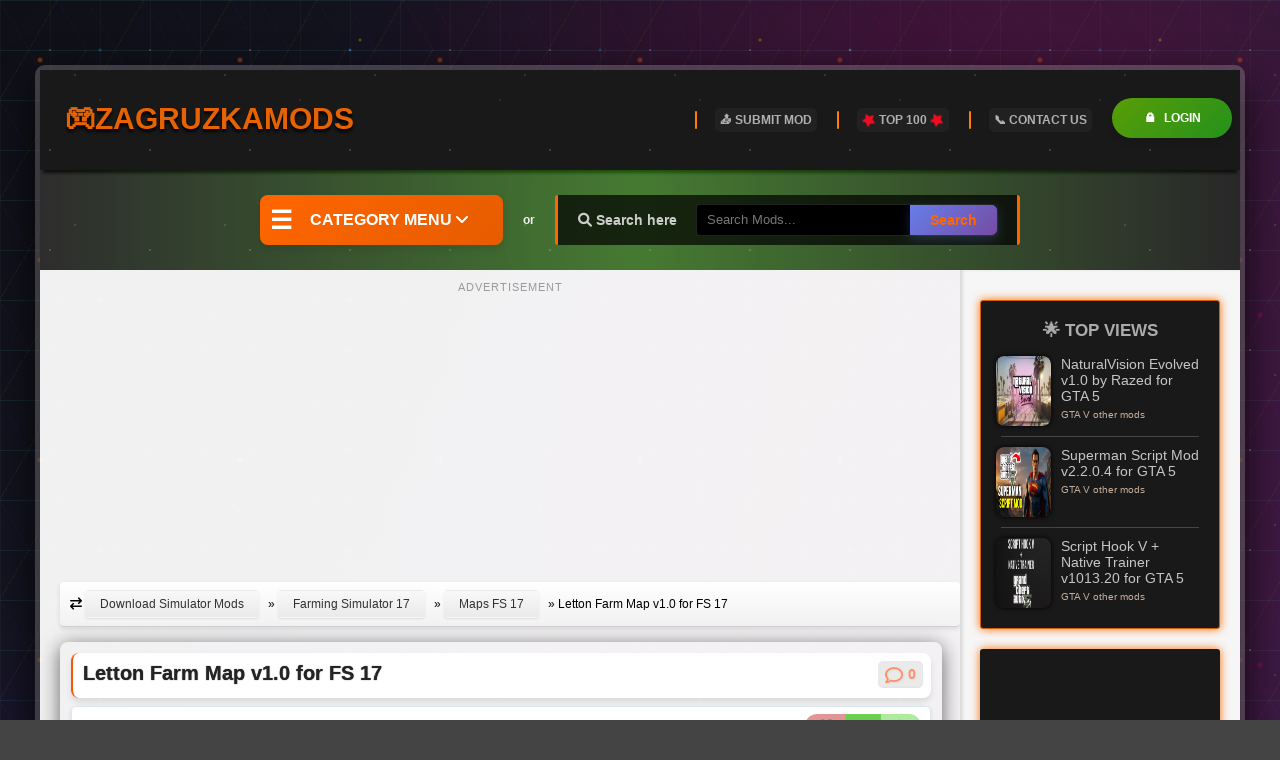

--- FILE ---
content_type: text/html; charset=utf-8
request_url: https://zagruzkamods.com/14686-letton-farm-map-v10-for-fs-17.html
body_size: 18904
content:
<!DOCTYPE html>
<html lang="en">
<head>
<meta charset="utf-8">
<title>Letton Farm Map v1.0 for FS 17</title>
<meta name="description" content="Letton Farm Map v1.0 for Farming Simulator 17 game.  A great addition added to the game Farming Simulator 17 is Letton Farm Map for v1.5.x game version, which can be downloaded for free and without registration. You can also see other fashion from the category maps for Farming Simulator 17 or go to">
<meta name="keywords" content="Simulator, Farming, There, fields, small, textures, equipment, arable, livestock, Custom, Letton, based, version, added, Angle, point, chickens, Terrain, dairy, sheep">
<meta name="generator" content="DataLife Engine (http://dle-news.ru)">
<meta property="og:site_name" content="Simulator Mods | ETS2 | ATS | FS22 | CSGO | GTA 5 | Train">
<meta property="og:type" content="article">
<meta property="og:title" content="Letton Farm Map v1.0 for FS 17">
<meta property="og:url" content="https://zagruzkamods.com/14686-letton-farm-map-v10-for-fs-17.html">
<meta name="news_keywords" content="Letton,Farm,Map,v1,for,FS,17">
<meta property="og:description" content="Letton Farm Map v1.0 for Farming Simulator 17 game. A great addition added to the game Farming Simulator 17 is Letton Farm Map for v1.5.x game version, which can be downloaded for free and without registration. You can also see other fashion from the category maps for Farming Simulator 17 or go to">
<link rel="search" type="application/opensearchdescription+xml" href="https://zagruzkamods.com/index.php?do=opensearch" title="Simulator Mods | ETS2 | ATS | FS22 | CSGO | GTA 5 | Train">
<link rel="canonical" href="https://zagruzkamods.com/14686-letton-farm-map-v10-for-fs-17.html">
<link rel="alternate" type="application/rss+xml" title="Simulator Mods | ETS2 | ATS | FS22 | CSGO | GTA 5 | Train" href="https://zagruzkamods.com/rss.xml">
<link href="engine/classes/min/index.php?f=engine/editor/jscripts/froala/fonts/font-awesome.css,engine/editor/jscripts/froala/css/editor.css,engine/editor/css/default.css&amp;v=6c2dd" rel="stylesheet" type="text/css">
<script src="engine/classes/min/index.php,qg=general,av=6c2dd.pagespeed.jm.pJg2D_p7ze.js"></script>
<script src="engine/classes/min/index.php?f=engine/classes/js/jqueryui.js,engine/classes/js/dle_js.js,engine/classes/highslide/highslide.js,engine/classes/js/lazyload.js,engine/classes/masha/masha.js,engine/editor/jscripts/tiny_mce/tinymce.min.js,engine/skins/codemirror/js/code.js,engine/editor/jscripts/froala/editor.js,engine/editor/jscripts/froala/languages/en.js&amp;v=6c2dd" defer></script>
<meta charset="UTF-8"/>
<meta name="viewport" content="width=device-width, initial-scale=1.0">
<meta name="yandex-verification" content="0888942a47bfdd74">
<meta name="robots" content="index, follow, max-image-preview:large, max-snippet:-1, max-video-preview:-1">   
<meta property="og:title" content="Zagruzka Mods | ETS2 | ATS | FS22 | GTA 5">
<meta property="og:description" content="Download Simulator Mods for ETS2 Mods, ATS Mods, FS22 Mods, GTA 5 Mods, CSGO Mods, Fallout 4 Mods, Train Simulator Mods, CyberPunk 2077 mods.">
<meta property="og:type" content="website">
<meta property="og:image" content="https://zagruzkamods.com/templates/zagruzka-groovie/images/zagruzkamods.jpg">
<meta property="og:url" content="https://zagruzkamods.com/">
<meta property="og:site_name" content="Zagruzka Mods">   
<meta property="og:locale" content="en_US">
<!-- Twitter Card -->
<meta name="twitter:card" content="summary_large_image">
<meta name="twitter:title" content="Zagruzka Mods - Download ETS2, ATS, FS22, GTA 5 Mods">
<meta name="twitter:description" content="Download premium mods for popular simulator games. Free modifications and updates.">
<meta name="twitter:image" content="https://zagruzkamods.com/templates/zagruzka-groovie/images/zagruzkamods.jpg">    
    
<link rel="canonical" href="https://zagruzkamods.com/">    
<link rel="shortcut icon" href="templates/zagruzka-groovie/images/favicon.ico">  
<link rel="stylesheet" href="engine/classes/min/index.php?charset=windows-utf-8&amp;f=/templates/zagruzka-groovie/style/styles.css,/templates/zagruzka-groovie/style/reset-settings.css,/templates/zagruzka-groovie/style/engine.css">
<link rel="stylesheet" href="https://cdnjs.cloudflare.com/ajax/libs/font-awesome/6.0.0-beta3/css/all.min.css"> 
    
<!-- Preconnect to external domains -->
<link rel="preconnect" href="https://pagead2.googlesyndication.com">
<link rel="preconnect" href="https://cdnjs.cloudflare.com">
<link rel="dns-prefetch" href="https://mc.yandex.ru">    
</head>
<body itemscope itemtype="https://schema.org/WebPage">
<div class="all-wrap">
<div class="wrap">
<header class="header clearfix">
<a href="/" class="logo" title="Simulator Mods | ETS2 | ATS | FS22 | CSGO | GTA 5 | Train">
<h1>Simulator Mods | ETS2 | ATS | FS22 | CSGO | GTA 5 | Train</h1>🎮ZagruzkaMods
</a>
<span class="show-login">Login</span>
<ul class="head-menu"> 
<li><a href="addnews.html" title="Submit Modification" aria-label="Submit your mod">📤 Submit Mod</a></li>
<li><a href="top-mods.html" title="TOP 100 Most Viewed Mods"><i class="fas fa-star fa-spin" style="color:#f20b22;"></i> TOP 100 <i class="fas fa-star fa-spin" style="color:#f20b22;"></i></a></li>
<li><a href="index.php?do=feedback" title="Contact Us">📞 Contact Us</a></li>
</ul>
</header>
<div class="navi-wrap">
<div class="navi-items clearfix">
<span class="show-genres">Category Menu <i class="fas fa-angle-down" aria-hidden="true"></i></span>
<div class="search-wrap clearfix">
<span>or</span>
<form id="quicksearch" method="post">
<input type="hidden" name="do" value="search">
<input type="hidden" name="subaction" value="search">
<div class="search-box clearfix">
<span><i class="fas fa-search" aria-hidden="true"></i> Search here</span>
<input id="story" name="story" placeholder="Search Mods..." type="text">
<button type="submit" title="Search" aria-label="Search for mods">Search</button>
</div>
</form>
</div>
</div>
<div class="main-menu clearfix">
<div class="menu-title">All Mods</div>
<div class="menu-inner">
<div class="cat-title1">ATS Mods</div>
<ul>
<li><a href="ats-trucks/" title="Download ATS trucks">🚚 ATS trucks</a></li>
<li><a href="ats-trailers/" title="Download ATS trailers">🚛 ATS trailers</a></li>
<li><a href="ats-skins/" title="Download ATS Skins">🎨 ATS Skins</a></li>
<li><a href="ats-interiors/" title="Download ATS Interiors">🛋️ ATS Interiors</a></li>
<li><a href="ats-maps/" title="Download ATS Maps">🗺️ ATS Maps</a></li>
<li><a href="ats-other-mods/" title="Download ATS Other mods">➕ ATS Other mods</a></li>
<li><a href="american-truck-simulator/" title="View all ATS Mods">✨ All ATS mods</a></li>
</ul>
<div class="cat-title1">ETS2 Mods</div>
<ul>
<li><a href="ets-2-trucks/" title="Download ETS2 trucks">🚚 ETS2 trucks</a></li>
<li><a href="ets-2-trailers/" title="Download ETS2 trailers">🚛 ETS2 trailers</a></li>
<li><a href="ets-2-skins/" title="Download ETS2 Skins">🎨 ETS2 Skins</a></li>
<li><a href="ets-2-interiors/" title="Download ETS2 Interiors">🛋️ ETS2 Interiors</a></li>
<li><a href="ets-2-maps/" title="Download ETS2 Maps">🗺️ ETS2 Maps</a></li>
<li><a href="ets-2-other-mods/" title="Download ETS2 Other mods">➕ ETS2 Other mods</a></li>
<li><a href="euro-truck-simulator-2/" title="View All ETS2 Mods">✨ All ETS2 mods</a></li>
</ul>
<div class="cat-title1">CS:GO Mods</div>
<ul>
<li><a href="csgo-maps/" title="Download CS:GO Maps">🗺️ CSGO Maps</a></li>
<li><a href="csgo-weapons/" title="Download CS:GO Weapons">🔫 CSGO Weapons</a></li>
<li><a href="csgo-skins/" title="Download CS:GO Skins">🎨 CSGO Skins</a></li>
<li><a href="csgo-other/" title="Download CS:GO Other Mods">➕ CSGO Other</a></li>
<li><a href="counter-strike-global-offensive/" title="View all CS:GO Mods">✨ All CSGO mods</a></li>
</ul>
<div class="cat-title1">FS17 Mods</div>
<ul>
<li><a href="tractors-fs-17/" title="Download Tractors fs17">🚜 Tractors FS17</a></li>
<li><a href="trailers-fs-17/" title="Download Trailers fs17">🚛 Trailers FS17</a></li>
<li><a href="combines-fs-17/" title="Download Combines fs17">🌾 Combines FS17</a></li>
<li><a href="trucks-fs-17/" title="Download Trucks fs17">🚚 Trucks FS17</a></li>
<li><a href="maps-fs-17/" title="Download Maps fs17">🗺️ Maps FS 17</a></li>
<li><a href="fs-17/" title="View all FS17 Mods">✨ View all FS17 mods</a></li>
</ul>
<div class="cat-title1">GTA 5 Mods</div>
<ul>
<li><a href="gta-v-cars/" title="Download GTA 5 cars">🚗 GTA V cars</a></li>
<li><a href="gta-v-weapons/" title="Download GTA 5 Weapons">🔫 GTA V Weapons</a></li>
<li><a href="gta-v-maps/" title="Download GTA 5 Maps">🗺️ GTA V Maps</a></li>
<li><a href="gta-v-other-mods/" title="Download GTA 5 Other mods">➕ GTA V Other mods</a></li>
<li><a href="gta-v/" title="View All GTA 5 mods">✨ View all GTA 5 Mods</a></li>
</ul>
<div class="cat-title1">MudRunner Mods</div>
<ul>
<li><a href="spintires-mud-runner-vehicles/" title="Download MudRunner Vehicles">🚙 MudRunner Vehicles</a></li>
<li><a href="spintires-mud-runner-trailers/" title="Download MudRunner trailers">🔗 MudRunner Trailers</a></li>
<li><a href="spintires-mud-runner-maps/" title="Download MudRunner Vehicles maps">🗺️ MudRunner Maps</a></li>
<li><a href="spintires-mud-runner-other-mods/" title="Download MudRunner other mods">➕ MudRunner Other mods</a></li>
<li><a href="spintires-mud-runner/" title="Viedw all MudRunner Mods">✨ View All MudRunenr mods</a></li>
</ul>
<div class="cat-title1">Train Simulator Mods</div>
<ul>
<li><a href="locomotives-train-simulator/" title="Download Train Simulator Locomotives">🚂 Locomotives</a></li>
<li><a href="train-freight-wagons/" title="Download Train Simulator Freight Wagons">🚃 Freight Wagons</a></li>
<li><a href="train-passenger-wagons/" title="Download Train Simulator Passengers Wagons">🚎 Passengers Wagons</a></li>
<li><a href="train-simulator-routes/" title="Download Train Simulator Routes">🛤️ Routes</a></li>
<li><a href="train-simulator-mods/" title="View all Train Simulator Mods">✨ View All Train Simulator Mods</a></li>
</ul>
</div>
<div class="alphabet">
<a href="simulators-news/" title="Simulator News">📰 News</a>
<a href="counter-strike-2-mods/" title="Download Counter-Strike 2 Mods">🔫 Counter-Strike 2</a>
<a href="cyberpunk-2077-mods/" title="Download Cyberpunk 2077 Mods">🌃 Cyberpunk 2077</a>
<a href="fs22/" title="Download Farming Simulator 22 Mods">🚜 FS22</a>
<a href="fs25/" title="Download Farming Simulator 25 Mods">🚜 FS25</a>
<a href="other-mods/fallout-4/" title="Download Fallout 4 Mods">☢️ Fallout 4</a>
<a href="other-mods/gta-iv/" title="Download GTA 4 Mods">🏙️ GTA 4</a>
<a href="snowrunner-mods/" title="Download SnowRunner Mods">❄️ SnowRunner</a>
</div>
</div>
</div>
<div class="content-wrap clearfix ">
<div class="left-wrap">   
<div class="middle-rkl">
<script async src="//pagead2.googlesyndication.com/pagead/js/adsbygoogle.js"></script>
<ins class="adsbygoogle" style="display:block" data-ad-client="ca-pub-3442672639065955" data-ad-slot="4362851316" data-ad-format="auto" data-full-width-responsive="true"></ins>
<script>(adsbygoogle=window.adsbygoogle||[]).push({});</script>
</div>
<div class="speedbar nowrap"><i class="fa-solid fa-arrow-right-arrow-left"></i> <span itemscope itemtype="https://schema.org/BreadcrumbList"><span itemprop="itemListElement" itemscope itemtype="https://schema.org/ListItem"><meta itemprop="position" content="1"><a href="/" itemprop="item"><span itemprop="name">Download Simulator Mods</span></a></span> &raquo; <span itemprop="itemListElement" itemscope itemtype="https://schema.org/ListItem"><meta itemprop="position" content="2"><a href="fs-17/" itemprop="item"><span itemprop="name">Farming Simulator 17</span></a></span> &raquo; <span itemprop="itemListElement" itemscope itemtype="https://schema.org/ListItem"><meta itemprop="position" content="3"><a href="fs-17/maps-fs-17/" itemprop="item"><span itemprop="name">Maps FS 17</span></a></span> &raquo; Letton Farm Map v1.0 for FS 17</span></div>
  
<div id='dle-content'><article class="full-movie clearfix" itemscope itemtype="http://schema.org/Article">   <header class="full-title">   
<h1 class="fstory" title="Letton Farm Map v1.0 for FS 17" itemprop="headline">
<span class="fstory-title">Letton Farm Map v1.0 for FS 17</span><a href="14686-letton-farm-map-v10-for-fs-17.html#comment" class="comlink" aria-label="Comments"><i class="fa-regular fa-comment"></i><span class="comments-num"> 0</span></a></h1>
<div class="shortfaq">
<i class="fa fa-user"> </i> <span itemprop="author"><a onclick="ShowProfile('admin', 'https://zagruzkamods.com/user/admin/', '0'); return false;" href="user/admin/">admin</a></span>
<div class="full-rate">



<div class="rating-box"><a href="#" onclick="doRate('minus', '14686'); return false;"><span class="thumbdown"><i class="fa fa-thumbs-down"></i></span></a><span id="ratig-layer-14686" class="ignore-select"><span class="ratingtypeplusminus ignore-select ratingplus">+3</span></span><a href="#" onclick="doRate('plus', '14686'); return false;"><span class="thumbup"><i class="fa fa-thumbs-up"></i></span></a></div>
    
</div>
</div>
</header>
<div class="poster">
<meta itemprop="image" content="https://zagruzkamods.com/uploads/posts/2018-08/1533591075_1.jpg">
<a href="uploads/posts/2018-08/1533591075_1.jpg" onclick="return hs.expand(this)"><img align="center" src="uploads/posts/2018-08/1533591075_1.jpg" alt="Letton Farm Map v1.0 for FS 17" title="Letton Farm Map v1.0 for FS 17" width="100%" height="480" loading="lazy" decoding="async"/></a>

</div>  
  
<div class="game-details-stacked">
<div class="detail-row">
<i class="fa fa-link" aria-hidden="true"></i>
<div class="detail-label">Category:</div><div class="detail-value" itemprop="articleSection">Maps FS 17</div>
</div>

<div class="detail-row">
<i class="fa fa-check-circle" aria-hidden="true"></i>
<div class="detail-label">Version:</div><div class="detail-value"><span class="counter" itemprop="version">1.5.x</span></div>
</div>


<div class="detail-row">
<i class="fa fa-users" aria-hidden="true"></i>
<div class="detail-label">Credits:</div><div class="detail-value">Louis7810</div>
</div>

<div class="detail-row"><i class="fa fa-eye" aria-hidden="true"></i><div class="detail-label"> Views:</div><div class="detail-value">1 911</div>
</div>
<div class="detail-row"><i class="fa fa-clock-o" aria-hidden="true"></i><div class="detail-label"> Date added:</div><div class="detail-value">7-08-2018, 00:32</div>
</div>    
    
<div class="action-buttons">


<a href="javascript:AddComplaint('14686', 'news')"><button class="action-btn report-material" aria-label="Report material"><i class="fa fa-exclamation-triangle" aria-hidden="true"></i> Report Material</button></a>
</div>    
</div>         
    
<div class="full-text clearfix desc-text" data-slice="400" itemprop="articleBody"><hr/> 
<div style="text-align:center;">Letton Farm Map v1.0 for Farming Simulator 17 game. </div><div style="text-align:center;"><br></div><div style="text-align:center;"><span lang="en">A great addition added to the game Farming Simulator 17 is <i>Letton Farm Map</i> for v1.5.x game version, which can be downloaded for free and without registration. You can also see other fashion from the category maps for Farming Simulator 17 or go to the main section FS 17 games.</span> </div><div style="text-align:center;"><br></div><div style="text-align:center;">Welcome to Letton Farm!</div><div style="text-align:center;">This map was originally intended for Modding Mania 2018.</div><div style="text-align:center;">This map is based in England, fictional, yet with real life inspiration taken from East of Herefordshire. A small livestock focused map, with 19 playable fields covering just over 19 hectares, with 6 arable fields and 13 grass fields. With every field being around 1 hectare they are ideal for 3m equipment. There are 4 yards on the map, a storage with bale sell point, a arable yard with chickens, dairy &amp; sheep. There is also a small placeable yard located on the minimap. There is a small equipment dealer near the hamlet and farmers can sell crops, manure &amp; wool and livestock at the Wynstay stores.</div><div style="text-align:center;"><span style="color:rgb(44,130,201);"><br><u><b>Features map:</b></u></span></div><div style="text-align:center;">- This map includes all Farming Simulator 17 features and is based on the Frontier Design Starter Map.</div><div style="text-align:center;">- Seasons mod &amp; Hose Mod ready.</div><div style="text-align:center;">- Custom crop, ground, and foliage textures.</div><div style="text-align:center;">- Animated Gates and Lights.</div><div style="text-align:center;">- Custom sky textures and Multi Terrain Angle added.</div><div style="text-align:center;"><br></div><div style="text-align:center;">Tested on game version 1.5.x</div>  
</div>

    
<div class="screens-trailer">
<ul class="tabs">
<li class="current"><span><i class="fa fa-picture-o" style="color:#0DB9DD;"></i> Screens</span></li>
<li><span><i class="fa-brands fa-youtube" style="color:#f4311e;"></i> Videos</span></li>
  

<li><span><i class="fa fa-warning" style="color:#ec890a"></i> Policy & Disclaimer</span></li>    
</ul>
<div class="box visible screenshots-full">
<a href="uploads/posts/2018-08/1533591075_1.jpg" onclick="return hs.expand(this)"><img src="uploads/posts/2018-08/1533591075_1.jpg" alt="Letton Farm Map v1.0 for FS 17" title="Letton Farm Map v1.0 for FS 17" width="445px" height="250px" loading="lazy" decoding="async"/></a>
<a href="uploads/posts/2018-08/1533591090_2.jpg" onclick="return hs.expand(this)"><img src="uploads/posts/2018-08/1533591090_2.jpg" alt="Letton Farm Map v1.0 for FS 17" title="Letton Farm Map v1.0 for FS 17" width="445px" height="250px" loading="lazy" decoding="async"/></a>
<a href="uploads/posts/2018-08/1533591112_3.jpg" onclick="return hs.expand(this)"><img src="uploads/posts/2018-08/1533591112_3.jpg" alt="Letton Farm Map v1.0 for FS 17" title="Letton Farm Map v1.0 for FS 17" width="445px" height="250px" loading="lazy" decoding="async"/></a>
    
</div>

<div class="box full-text">
<!--dle_media_begin:https://www.youtube.com/watch?v=WDFpjMldxT0--><iframe width="612" height="344" src="https://www.youtube.com/embed/WDFpjMldxT0?feature=oembed" frameborder="0" allow="accelerometer; autoplay; encrypted-media; gyroscope; picture-in-picture" allowfullscreen></iframe><!--dle_media_end-->
</div>


     
<div class="box full-text">  
<div class="oaerror warning">
<h4><strong>Download Links – Policy & Disclaimer</strong></h4>
<p>
This document refers to links to third-party content/website, from both our website(s) and our official Social Media pages.
External links are selected and reviewed when a page/post is published. However, we are not responsible for the content of external websites.
If you would like us to remove a link to your website from NHS Choices, please <a href="index.php?do=feedback"> Contact us (Admin)</a>. Note that unless you have a legal right to demand removal, such removal will be at our discretion.
</p>
</div>
</div>          
</div><br>
    
<div class="tags-wrap" align="center"> <span itemprop="keywords"><span><a href="tags/Letton/">Letton</a></span> <span><a href="tags/Farm/">Farm</a></span> <span><a href="tags/Map/">Map</a></span> <span><a href="tags/v1/">v1</a></span> <span><a href="tags/for/">for</a></span> <span><a href="tags/FS/">FS</a></span> <span><a href="tags/17/">17</a></span></span></div> 
<hr/>
    
<div class="middle-rkl" align="center">
<script async src="//pagead2.googlesyndication.com/pagead/js/adsbygoogle.js"></script>
<ins class="adsbygoogle" style="display:block" data-ad-client="ca-pub-3442672639065955" data-ad-slot="8079465182" data-ad-format="auto" data-full-width-responsive="true"></ins>
<script>(adsbygoogle=window.adsbygoogle||[]).push({});</script>
</div> 
    
<span class="BadgeNews BadgeNews_download" align="center">
<h4 class="blue"><i class="fa fa-share-alt" aria-hidden="true"></i> Share / Download mod «Letton Farm Map v1.0 for FS 17»</h4><hr>    
    
<style type="text/css">#my_centered_buttons{display:flex;justify-content:center}</style>
<div class="a2a_kit a2a_kit_size_28 a2a_default_style" id="my_centered_buttons">
<a class="a2a_button_facebook"></a>
<a class="a2a_button_x"></a>
<a class="a2a_button_threads"></a>    
<a class="a2a_button_vk"></a>
<a class="a2a_button_pinterest"></a>
<a class="a2a_button_reddit"></a>
<a class="a2a_button_telegram"></a>
<a class="a2a_button_whatsapp"></a>
<a class="a2a_button_email"></a>
<a class="a2a_button_bluesky"></a>    
<a class="a2a_dd" href="https://www.addtoany.com/share"></a>
</div>
<script async src="https://static.addtoany.com/menu/page.js"></script>
<hr/>
       
<script type="text/javascript">function showOkno(){$("#Okno").dialog({autoOpen:true,show:{effect:"fade",duration:400},hide:{effect:"fade",duration:300},width:$(window).width()<768?"95%":780,modal:true,resizable:false,closeText:"×",dialogClass:"modern-download-dialog"})};</script>
<div id="Okno" title="Download Links" style="display:none">
<div class="download-box-modern">
<div class="download-header-modern">
<h2>Letton Farm Map v1.0 for FS 17</h2><hr/>
<p class="subtitle">
⬇️ Choose your preferred download option below.<br>
🔒 All files are hosted on trusted platforms like **ShareMods.com**, **ModsFire.com**, **ModsBase.com** and other official mod hosters.
</p>
</div>
<div class="download-buttons-grid">

<a rel="nofollow" href="https://www.fs-uk.com/fs-mods/view/39557/Letton-Farm-mod-for-fs-17" target="_blank" class="dl-btn-modern primary">
<i class="fa fa-download"></i>
<span class="text">Download #1 <br></span>
</a>


<a rel="nofollow" href="https://dl-file.com/97sf37otthqp/FS17_Letton_Farm.zip.html" target="_blank" class="dl-btn-modern secondary">
<i class="fa fa-cloud-download"></i>
<span class="text">Download #2 <br></span>
</a>


<a rel="nofollow" href="https://modsbase.com/kltizxwsnbuj/FS17_Letton_Farm.zip.html" target="_blank" class="dl-btn-modern tertiary">
<i class="fa fa-link"></i>
<span class="text">Download #3 <br></span>
</a>

</div>

<div class="download-footer">
<a href="javascript:AddComplaint('14686', 'news')">
<button class="report-btn-modern">⚠ Report or Request Update</button>
</a>
<div class="author-info">👤 Added by: **<a onclick="ShowProfile('admin', 'https://zagruzkamods.com/user/admin/', '0'); return false;" href="user/admin/">admin</a>**</div>
</div>
<div class="disclaimer-box">
**⚠️ Important:** Only use the official links above. Third-party sites may contain outdated or malicious files.<br>
By downloading, you agree to our <a href="terms-conditions.html" target="_blank">Terms & Conditions</a>.
</div>
</div>
</div>
<div style="text-align:center">
<a href="#" onclick="showOkno();return false" class="main-download-trigger">🔗 **GET FILE NOW** (Direct Access)
</a>
</div>
<style>
.modern-download-dialog .ui-dialog-titlebar{background:#1a1a2e;color:#fff;border-radius:12px 12px 0 0}.modern-download-dialog .ui-dialog-title{font-size:22px;font-weight:700}.modern-download-dialog .ui-dialog-content{padding:25px!important;background:#16213e;color:#e0e0e0;border-radius:0 0 12px 12px}.download-box-modern{font-family:'Segoe UI',Arial,sans-serif;max-width:100%}.download-header-modern h2{margin:0 0 12px;color:#ff5705;font-size:22px;text-align:center;display:block}.download-header-modern .subtitle{text-align:center;font-size:13px;line-height:1.6;color:#bbb;margin-bottom:20px;border-bottom:1px solid #ffffff1a;padding:5px 0}.download-buttons-grid{display:flex;flex-wrap:wrap;gap:18px;justify-content:center;margin-bottom:25px}.dl-btn-modern{display:flex;align-items:center;justify-content:center;gap:14px;padding:6px 20px;border-radius:12px;text-decoration:none;font-weight:600;font-size:14px;box-shadow:0 8px 20px #0000004d;color:#fff!important;flex-grow:1;min-width:150px}.dl-btn-modern i{font-size:18px}.dl-btn-modern .text small{font-size:13px;opacity:.9;display:block;margin-top:4px}.dl-btn-modern.primary{background:linear-gradient(135deg,#11998e,#38ef7d)}.dl-btn-modern.secondary{background:linear-gradient(135deg,#667eea,#764ba2)}.dl-btn-modern.tertiary{background:linear-gradient(135deg,#f093fb,#f5576c)}.dl-btn-modern:hover{transform:translateY(-5px);box-shadow:0 15px 30px #0006}.attachment-block-modern{background:#ffffff1a;padding:15px;border-radius:10px;text-align:center;margin:20px 0;font-size:15px}.download-footer{display:flex;justify-content:space-between;align-items:center;flex-wrap:wrap;gap:15px;margin:10px 0;padding:15px 0;border-top:1px solid #ffffff1a}.report-btn-modern{background:#f91e31;color:#fff;border:0;border-radius:8px;cursor:pointer;font-weight:700}.report-btn-modern:hover{background:#ff3742}.disclaimer-box{background:#15151585;padding:14px;border-radius:10px;font-size:13px;line-height:1.6;border-left:2px solid #f5b802;text-align:center}.disclaimer-box a{color:#00d4ff;text-decoration:underline}.main-download-trigger{display:flex;width:fit-content;margin:3px auto;align-items:center;justify-content:center;gap:6px;background:transparent;border:1px solid #c8d9fbed;font-size:14px;padding:8px 20px;border-radius:10px;text-decoration:none;font-weight:700;transition:all .3s ease}.main-download-trigger:hover{background:#3a7bd5;color:#fff!important;transform:translateY(-2px);box-shadow:0 8px 15px #3a7bd566}.main-download-trigger i{font-size:22px}.download-message-above{font-size:13px;line-height:1.4;color:#555;margin-bottom:12px;border-bottom:1px dashed #ccc;padding-bottom:8px;width:auto;margin-left:auto;margin-right:auto}.download-message-below{font-size:13px;line-height:1.4;color:#444;margin-top:12px;padding:10px 20px;border:1px solid #d4edda;border-radius:10px;background:#e9f7ee;width:auto;margin-left:auto;margin-right:auto;font-weight:500}@media (max-width: 600px){.download-buttons-grid{flex-direction:column;align-items:stretch}.dl-btn-modern{min-width:90%}.download-footer{flex-direction:column;align-items:center;text-align:center}.report-btn-modern,.author-info{width:100%}.main-download-trigger{font-size:14px;padding:5px 20px;width:90%}.download-message-above,.download-message-below{max-width:90%;padding:10px 15px;font-size:12px}.download-message-above br,.download-message-below br{display:none}}@media (max-width: 992px) and (min-width: 601px){.download-buttons-grid{gap:12px}.dl-btn-modern{min-width:200px}.main-download-trigger{padding:12px 25px;font-size:17px}}
</style>
</span><hr/>
    
<div class="middle-rkl" align="center">
<script async src="//pagead2.googlesyndication.com/pagead/js/adsbygoogle.js"></script>
<ins class="adsbygoogle" style="display:block" data-ad-client="ca-pub-3442672639065955" data-ad-slot="4362851316" data-ad-format="auto" data-full-width-responsive="true"></ins>
<script>(adsbygoogle=window.adsbygoogle||[]).push({});</script>
</div>   

<div class="rel-wrap">
<h4 class="orange"><i class="fa fa-random" aria-hidden="true"></i> Related Mods:</h4>
<div class="rel-box clearfix">
<div class="short-item rel-item">
<a class="short-img" href="14138-north-stone-farm-map-v10-for-fs-17.html" title="North Stone Farm Map v1.0 for FS 17" data-label="View">
<div class="short-n-info">1.5.x</div>      
<img src="uploads/posts/2018-05/1526978407_1.jpg" alt="North Stone Farm Map v1.0 for FS 17" width="278" height="210" loading="lazy" decoding="async"/>
</a>
<div class="short-info">
<h2>North Stone Farm Map v1.0 for FS 17</h2>
<div class="short-cat"><i class="fa fa-list-ul"></i> Maps FS 17</div>
</div>  
</div><div class="short-item rel-item">
<a class="short-img" href="14093-blake-farm-map-v10-for-fs-17.html" title="Blake Farm Map v1.0 for FS 17" data-label="View">
<div class="short-n-info">1.5.x</div>      
<img src="uploads/posts/2018-05/1526579133_1.jpg" alt="Blake Farm Map v1.0 for FS 17" width="278" height="210" loading="lazy" decoding="async"/>
</a>
<div class="short-info">
<h2>Blake Farm Map v1.0 for FS 17</h2>
<div class="short-cat"><i class="fa fa-list-ul"></i> Maps FS 17</div>
</div>  
</div><div class="short-item rel-item">
<a class="short-img" href="20738-newpark-farm-map-v11-for-fs22.html" title="Newpark Farm Map v1.1 for FS22" data-label="View">
<div class="short-n-info">v1.8.x</div>      
<img src="uploads/posts/2023-01/1673425583_newpark-farm-fs22.webp" alt="Newpark Farm Map v1.1 for FS22" width="278" height="210" loading="lazy" decoding="async"/>
</a>
<div class="short-info">
<h2>Newpark Farm Map v1.1 for FS22</h2>
<div class="short-cat"><i class="fa fa-list-ul"></i> Farming Simulator 22</div>
</div>  
</div><div class="short-item rel-item">
<a class="short-img" href="14435-the-old-family-farm-map-v11-for-fs-17.html" title="The Old Family Farm Map v1.1 for FS 17" data-label="View">
<div class="short-n-info">1.5.x</div>      
<img src="uploads/posts/2018-07/1530679529_1.jpeg" alt="The Old Family Farm Map v1.1 for FS 17" width="278" height="210" loading="lazy" decoding="async"/>
</a>
<div class="short-info">
<h2>The Old Family Farm Map v1.1 for FS 17</h2>
<div class="short-cat"><i class="fa fa-list-ul"></i> Maps FS 17</div>
</div>  
</div><div class="short-item rel-item">
<a class="short-img" href="15288-meadow-grove-farm-map-v20-for-fs-17.html" title="Meadow Grove Farm Map v2.0 for FS 17" data-label="View">
<div class="short-n-info">1.5.x</div>      
<img src="uploads/posts/2018-10/1539321233_1.jpeg" alt="Meadow Grove Farm Map v2.0 for FS 17" width="278" height="210" loading="lazy" decoding="async"/>
</a>
<div class="short-info">
<h2>Meadow Grove Farm Map v2.0 for FS 17</h2>
<div class="short-cat"><i class="fa fa-list-ul"></i> Maps FS 17</div>
</div>  
</div><div class="short-item rel-item">
<a class="short-img" href="14665-gwenddwr-map-v1001-for-fs-17.html" title="Gwenddwr Map v1.0.0.1 for FS 17" data-label="View">
<div class="short-n-info">1.5.x</div>      
<img src="uploads/posts/2018-08/1533329796_1.jpg" alt="Gwenddwr Map v1.0.0.1 for FS 17" width="278" height="210" loading="lazy" decoding="async"/>
</a>
<div class="short-info">
<h2>Gwenddwr Map v1.0.0.1 for FS 17</h2>
<div class="short-cat"><i class="fa fa-list-ul"></i> Maps FS 17</div>
</div>  
</div>
</div>
</div>


<div class="sect sect-border ignore-select">
<div class="sect-header fx-row fx-middle">
<div class="custom-btn">Related News:</div>
</div>
<div class="sect-content fx-row mb-remove">
<a href="23095-truck-simulator-2026-usa-official-reveal-trailer.html" title="Truck Simulator 2026: USA - Official Reveal Trailer" class="line-item fx-row"><div class="line-item-title fx-1">Truck Simulator 2026: USA - Official Reveal</div></a><a href="22978-cooking-simulator-2-better-together-soon-game.html" title="Cooking Simulator 2 - Better Together soon game" class="line-item fx-row"><div class="line-item-title fx-1">Cooking Simulator 2 - Better Together soon game</div></a><a href="21812-farming-simulator-25-patch-13-released.html" title="Farming Simulator 25 - Patch 1.15.0 Released for Free" class="line-item fx-row"><div class="line-item-title fx-1">Farming Simulator 25 - Patch 1.15.0 Released for</div></a><a href="21626-ats-update-151-official-released-for-american-truck-simulator.html" title="ATS Update 1.57 Released for American Truck Simulator" class="line-item fx-row"><div class="line-item-title fx-1">ATS Update 1.57 Released for American Truck</div></a><a href="21636-ets2-update-151-official-released-for-euro-truck-simulator-2.html" title="ETS2 Update 1.57 Official released for Euro Truck Simulator 2" class="line-item fx-row"><div class="line-item-title fx-1">ETS2 Update 1.57 Official released for Euro Truck</div></a><a href="22888-transport-fever-3-soon-new-game.html" title="Transport Fever 3 - Soon New Game" class="line-item fx-row"><div class="line-item-title fx-1">Transport Fever 3 - Soon New Game</div></a><a href="22870-bus-simulator-27-soon-new-game.html" title="Bus Simulator 27 - Soon New Game" class="line-item fx-row"><div class="line-item-title fx-1">Bus Simulator 27 - Soon New Game</div></a><a href="22869-bus-bound-simulator-2026-soon-game-release.html" title="Bus Bound Simulator 2026 - Soon New Game" class="line-item fx-row"><div class="line-item-title fx-1">Bus Bound Simulator 2026 - Soon New Game</div></a>
</div>
</div>
    
</article>
<div class="full-comms">


<div id="dle-ajax-comments"></div>
<!--dlenavigationcomments-->
</div>
<div class="add-com">
<b class="add-com-but"><i class="fa fa-comments"></i> Leave Comment (0)</b>
<form method="post" name="dle-comments-form" id="dle-comments-form"><div id="addcform" class="form-wrap" style="display:none">

<div class="sep-input clearfix">
<div class="label"><label>Your Name:<span class="impot">*</span></label></div>
<div class="input"><input type="text" maxlength="35" name="name" id="name" placeholder="Your Name"></div>
</div>
<div class="sep-input clearfix">
<div class="label"><label>Your E-Mail:<span class="impot">*</span></label></div>
<div class="input"><input type="text" maxlength="35" name="mail" id="mail" placeholder="Your E-Mail"></div>
</div>

<div class="sep-textarea">
<div class="textarea-title">Your comment:</div>
<div><script>var text_upload="Upload files and images";</script>
    <textarea id="comments" name="comments" style="width:100%;" rows="10"></textarea></div>
</div>
<div class="sep-input secur clearfix">

<div class="label"><label>Spam Protection:</label></div>
<div class="input">



<div class="sec-label">Security Code:<span class="impot">*</span> </div>
<div class="sec-capcha clearfix"><div class="g-recaptcha" data-sitekey="6LdTCyQTAAAAAIPqKOyYLsWLCxjs9gHeruqNM4bW" data-theme="light"></div><script src="https://www.google.com/recaptcha/api.js?hl=en" async defer></script></div>

</div>

</div>
<div class="sep-submit">
<button type="submit" name="submit" class="button"><i class="fa fa-plus"></i> Submit Comment</button>
</div>
</div>
		<input type="hidden" name="subaction" value="addcomment">
		<input type="hidden" name="post_id" id="post_id" value="14686"><input type="hidden" name="user_hash" value="31bba0003ac50e7dbf1990173e5f2ab7a48af910"></form>  
</div></div>
</div>
<aside class=right-wrap>
<div class=side-box>
<div class=cat-title>🌟 Top Views</div>
<a class="top-item clearfix" href="19174-naturalvision-evolved-v10-by-razed-for-gta-5.html" title="NaturalVision Evolved v1.0 by Razed for GTA 5">
<div class="top-img">
<img src="uploads/posts/2022-09/x1662151463_naturalvision-evolved.webp.pagespeed.ic.0QmvtKCw4h.webp" srcset="https://zagruzkamods.com/uploads/posts/2022-09/x1662151463_naturalvision-evolved.webp.pagespeed.ic.0QmvtKCw4h.webp 50w" sizes="(max-width: 600px) 100vw, 50px" width="50" height="65" alt="NaturalVision Evolved v1.0 by Razed for GTA 5" loading="lazy"/>
</div>
<div class="top-text">
<div class="top-title">NaturalVision Evolved v1.0 by Razed for GTA 5</div>
<div class="top-info">GTA V other mods</div>
</div>
</a><a class="top-item clearfix" href="8067-superman-script-mod-v10-for-gta-5.html" title="Superman Script Mod v2.2.0.4 for GTA 5">
<div class="top-img">
<img src="uploads/posts/2025-12/x1767103557_superman-script-mod-for-gta-5_6.webp.pagespeed.ic.R0ABUO-msf.webp" srcset="https://zagruzkamods.com/uploads/posts/2025-12/x1767103557_superman-script-mod-for-gta-5_6.webp.pagespeed.ic.R0ABUO-msf.webp 50w" sizes="(max-width: 600px) 100vw, 50px" width="50" height="65" alt="Superman Script Mod v2.2.0.4 for GTA 5" loading="lazy"/>
</div>
<div class="top-text">
<div class="top-title">Superman Script Mod v2.2.0.4 for GTA 5</div>
<div class="top-info">GTA V other mods</div>
</div>
</a><a class="top-item clearfix" href="17526-script-hook-v-native-trainer-for-gta-5.html" title="Script Hook V + Native Trainer v1013.20 for GTA 5">
<div class="top-img">
<img src="uploads/posts/2025-09/x1758574322_script-hook-v-native-trainer-for-gta-5.webp.pagespeed.ic.rZHGWP02BH.webp" srcset="https://zagruzkamods.com/uploads/posts/2025-09/x1758574322_script-hook-v-native-trainer-for-gta-5.webp.pagespeed.ic.rZHGWP02BH.webp 50w" sizes="(max-width: 600px) 100vw, 50px" width="50" height="65" alt="Script Hook V + Native Trainer v1013.20 for GTA 5" loading="lazy"/>
</div>
<div class="top-text">
<div class="top-title">Script Hook V + Native Trainer v1013.20 for GTA 5</div>
<div class="top-info">GTA V other mods</div>
</div>
</a>
</div>  
<div class="side-box rkl-box">
<script async src="//pagead2.googlesyndication.com/pagead/js/adsbygoogle.js"></script>
<ins class="adsbygoogle" style="display:block" data-ad-client="ca-pub-3442672639065955" data-ad-slot="5551489325" data-ad-format="auto" data-full-width-responsive="true"></ins>
<script>(adsbygoogle=window.adsbygoogle||[]).push({});</script>   
</div>
<div class=side-box>
<div class=cat-title>💬 Latest Comments</div>
<div class="lcomm"><div class="lmeta"><div class="lname">👤 <b>anonim</b> | 🗓️ 19-01-2026</div></div><div class="ltext">can you get electric pack #11 from train motion? ...</div>
<a class="ltitle nowrap" href="23114-freight-talns-pack.html#comment" title="Freight Talns Pack v1.0 for TSC">Freight Talns Pack v1.0 for TSC</a>
</div><div class="lcomm"><div class="lmeta"><div class="lname">👤 <b>Cosmin GK</b> | 🗓️ 18-01-2026</div></div><div class="ltext">It's the same download link for Freight Eanos Pack v1.0 for TSC ...</div>
<a class="ltitle nowrap" href="23114-freight-talns-pack.html#comment" title="Freight Talns Pack v1.0 for TSC">Freight Talns Pack v1.0 for TSC</a>
</div><div class="lcomm"><div class="lmeta"><div class="lname">👤 <b>Pata Marian</b> | 🗓️ 17-01-2026</div></div><div class="ltext">baaaa. mersi foarte mult. am cautat astea pentru mult timp. ...</div>
<a class="ltitle nowrap" href="22123-train-motion-reskin-pack-for-tsc.html#comment" title="Train Motion Reskin Pack v1.0 for TSC">Train Motion Reskin Pack v1.0 for TSC</a>
</div>
</div>
    
<div class="side-box rkl-box">
<script async src="//pagead2.googlesyndication.com/pagead/js/adsbygoogle.js"></script>
<ins class="adsbygoogle" style="display:block" data-ad-client="ca-pub-3442672639065955" data-ad-slot="5551489325" data-ad-format="auto" data-full-width-responsive="true"></ins>
<script>(adsbygoogle=window.adsbygoogle||[]).push({});</script>   
</div>
<div class=side-box>
<div class=cat-title>🎮 Tags Cloud</div>
<span class="clouds_xsmall"><a href="tags/1.40/" title="Publication found: 303">1.40</a></span> <span class="clouds_xsmall"><a href="tags/1.43/" title="Publication found: 277">1.43</a></span> <span class="clouds_xsmall"><a href="tags/17/" title="Publication found: 741">17</a></span> <span class="clouds_xsmall"><a href="tags/31/" title="Publication found: 250">31</a></span> <span class="clouds_xsmall"><a href="tags/32/" title="Publication found: 274">32</a></span> <span class="clouds_xsmall"><a href="tags/American/" title="Publication found: 481">American</a></span> <span class="clouds_xsmall"><a href="tags/ATS/" title="Publication found: 793">ATS</a></span> <span class="clouds_xsmall"><a href="tags/by/" title="Publication found: 931">by</a></span> <span class="clouds_xsmall"><a href="tags/Cabin%20DLC/" title="Publication found: 244">Cabin DLC</a></span> <span class="clouds_xsmall"><a href="tags/ETS/" title="Publication found: 258">ETS</a></span> <span class="clouds_xsmall"><a href="tags/Ets2/" title="Publication found: 611">Ets2</a></span> <span class="clouds_small"><a href="tags/ETS2/" title="Publication found: 1513">ETS2</a></span> <span class="clouds_xsmall"><a href="tags/Farming/" title="Publication found: 626">Farming</a></span> <span class="clouds_xlarge"><a href="tags/for/" title="Publication found: 3155">for</a></span> <span class="clouds_xsmall"><a href="tags/FS/" title="Publication found: 584">FS</a></span> <span class="clouds_xsmall"><a href="tags/Fs17/" title="Publication found: 439">Fs17</a></span> <span class="clouds_xsmall"><a href="tags/FS22/" title="Publication found: 777">FS22</a></span> <span class="clouds_xsmall"><a href="tags/FS25/" title="Publication found: 837">FS25</a></span> <span class="clouds_xsmall"><a href="tags/Interior/" title="Publication found: 813">Interior</a></span> <span class="clouds_xsmall"><a href="tags/Jazzycat/" title="Publication found: 250">Jazzycat</a></span> <span class="clouds_xsmall"><a href="tags/Map/" title="Publication found: 711">Map</a></span> <span class="clouds_xsmall"><a href="tags/Mercedes/" title="Publication found: 344">Mercedes</a></span> <span class="clouds_xsmall"><a href="tags/Mod/" title="Publication found: 330">Mod</a></span> <span class="clouds_xsmall"><a href="tags/MudRunner/" title="Publication found: 424">MudRunner</a></span> <span class="clouds_xsmall"><a href="tags/Pack/" title="Publication found: 905">Pack</a></span> <span class="clouds_xsmall"><a href="tags/Realistic/" title="Publication found: 228">Realistic</a></span> <span class="clouds_xsmall"><a href="tags/Scania/" title="Publication found: 562">Scania</a></span> <span class="clouds_xsmall"><a href="tags/Series/" title="Publication found: 231">Series</a></span> <span class="clouds_medium"><a href="tags/Simulator/" title="Publication found: 2172">Simulator</a></span> <span class="clouds_xsmall"><a href="tags/sound/" title="Publication found: 340">sound</a></span> <span class="clouds_xsmall"><a href="tags/Tractor/" title="Publication found: 403">Tractor</a></span> <span class="clouds_xsmall"><a href="tags/Traffic/" title="Publication found: 262">Traffic</a></span> <span class="clouds_xsmall"><a href="tags/Trailer/" title="Publication found: 826">Trailer</a></span> <span class="clouds_xsmall"><a href="tags/Trailers/" title="Publication found: 258">Trailers</a></span> <span class="clouds_medium"><a href="tags/Truck/" title="Publication found: 1960">Truck</a></span> <span class="clouds_xsmall"><a href="tags/Truck%20Mod/" title="Publication found: 246">Truck Mod</a></span> <span class="clouds_xsmall"><a href="tags/tuning/" title="Publication found: 314">tuning</a></span> <span class="clouds_medium"><a href="tags/v1/" title="Publication found: 2273">v1</a></span> <span class="clouds_xsmall"><a href="tags/v2/" title="Publication found: 454">v2</a></span> <span class="clouds_xsmall"><a href="tags/Volvo/" title="Publication found: 275">Volvo</a></span><div class="tags_more"><a href="tags/">Show all tags</a></div>
</div> 
<div class="side-box rkl-box">
<script async src="//pagead2.googlesyndication.com/pagead/js/adsbygoogle.js"></script>
<ins class="adsbygoogle" style="display:block" data-ad-client="ca-pub-3442672639065955" data-ad-slot="5551489325" data-ad-format="auto" data-full-width-responsive="true"></ins>
<script>(adsbygoogle=window.adsbygoogle||[]).push({});</script>   
</div>   
</aside>
</div>



<ul class="foot-menu clearfix">
<li><a href="https://download-ats.com" title="ATS mods" target="_blank" rel="noopener">🚚 ATS mods</a></li>     
<li><a href="https://download-ets2.com" title="Download ETS2 mods" target="_blank" rel="noopener">🚛 ETS2 mods</a></li>
<li><a href="https://farmermods.com" title="FS25 / FS22 mods" target="_blank" rel="noopener">🚜 FarmerMods</a></li>
<li><a href="https://farmerplayer.com/" title="FS25 mods" target="_blank" rel="noopener">🚜 FarmerPlayer</a></li>    
<li><a href="https://viziteaza-romania.com" title="Visit Romania" target="_blank" rel="noopener">🇷🇴 Visit Romania!</a></li>
</ul>
<footer class="foot">
<div class="footer-container">
<div class="footer-info">
<p>📭 Copyright &copy; 2014-2026
<a rel="noopener" href="/" title="Download Simulator mods">ZagruzkaMods.com</a> - All Rights Reserved.
</p>
<p>⚙️ Powered by DataLife Engine</p>
</div>
<ul class="footer-links">
<li><a href="index.php?do=feedback" title="Contact Us">📞 Contact Us</a></li>
<li><a href="rules.html" title="Read the rules">❗ Rules</a></li>
<li><a href="privacy-policy.html" title="Read the Privacy Policy">⚠️ Privacy Policy</a></li>
<li><a href="terms-conditions.html" title="Read the Terms & Conditions">📜 Terms & Conditions</a></li>    
</ul>
<ul class="social-icons">
<li><a rel="noopener" href="https://vk.com/club226634210" target="_blank" title="VK Page" class="fab fa-vk"></a></li>
<li><a rel="noopener" href="https://www.facebook.com/ZagruzkaMods/" target="_blank" title="Profile Facebook" class="fab fa-facebook"></a></li>
<li><a rel="noopener" href="https://ro.pinterest.com/maryorapp/simulator-games/" target="_blank" title="Pinterest Channel" class="fab fa-pinterest-p"></a></li>
</ul>
</div>
</footer>
</div>
</div>
<div class="overlay">


<div id="loginbox" class="not-logged">
<div class="login-title">Login Details</div>
<div class="login-form">
<form method="post">
<ul>
<li><label for="login_name">Login:</label>
<input class="log-input" type="text" name="login_name" id="login_name"/></li>
<li><label for="login_password">Password:</label> <a href="index.php?do=lostpassword" title="Recover your password">Forgot your password?</a>
<input class="log-input" type="password" name="login_password" id="login_password"/></li>
</ul>
<div class="log-check clearfix"><input type="checkbox" name="login_not_save" id="login_not_save" value="1"/>
<label for="login_not_save">&nbsp;Save login details</label>
<button class="btn btn-green" onclick="submit()" type="submit" title="Login" class="borderbot">Login</button>
<input name="login" type="hidden" id="login" value="submit"/>
</div>
</form>
<div class="block center">    
<a href="/?do=register" title="Register a new profile" class="btn btn-gold">✅ Register New Account</a>
</div></div>

</div>
<script defer>$(document).ready(function(){$(".show-login").click(function(){$(".overlay").fadeIn("300")}),$("#loginbox").append('<a href="#" class="overlay-close" title="Close"></a>'),$(".overlay-close").click(function(){return $(".overlay").fadeOut("300"),!1}),$(".all-wrap").append('<div class="light-off"></div>'),$(".switcher label").click(function(){$(".light-off").fadeToggle("300"),$(".player-box").toggleClass("z-fix")}),$(".show-genres").click(function(){$(".main-menu").fadeToggle("300")}),$(".add-com-but").click(function(){$("#addcform").fadeToggle("300")}),$(".reply").click(function(){$("#addcform").fadeIn("300")})}),$(function(){$("ul.tabs").delegate("li:not(.current)","click",function(){$(this).addClass("current").siblings().removeClass("current").parents("div.screens-trailer").find("div.box").hide().eq($(this).index()).fadeIn(400)})}),$(document).ready(function(){$("body").append('<a href="#" class="gotop" title="Go Up"></a>');var e=$(".gotop");$(document).scroll(function(){$(document).scrollTop()<300?e.fadeOut(400):e.fadeIn(300)}),$(".gotop").click(function(){return $("html, body").animate({scrollTop:0},"slow"),!1})});(function($){$.fn.lazyload=function(options){var settings={threshold:0,failurelimit:0,event:"scroll",effect:"show",container:window};if(options){$.extend(settings,options);}var elements=this;if("scroll"==settings.event){$(settings.container).bind("scroll",function(event){var counter=0;elements.each(function(){if($.abovethetop(this,settings)||$.leftofbegin(this,settings)){}else if(!$.belowthefold(this,settings)&&!$.rightoffold(this,settings)){$(this).trigger("appear");}else{if(counter++>settings.failurelimit){return false;}}});var temp=$.grep(elements,function(element){return!element.loaded;});elements=$(temp);});}this.each(function(){var self=this;if(undefined==$(self).attr("original")){$(self).attr("original",$(self).attr("src"));}if("scroll"!=settings.event||undefined==$(self).attr("src")||settings.placeholder==$(self).attr("src")||($.abovethetop(self,settings)||$.leftofbegin(self,settings)||$.belowthefold(self,settings)||$.rightoffold(self,settings))){if(settings.placeholder){$(self).attr("src",settings.placeholder);}else{$(self).removeAttr("src");}self.loaded=false;}else{self.loaded=true;}$(self).one("appear",function(){if(!this.loaded){$("<img />").bind("load",function(){$(self).hide().attr("src",$(self).attr("original"))
[settings.effect](settings.effectspeed);self.loaded=true;}).attr("src",$(self).attr("original"));};});if("scroll"!=settings.event){$(self).bind(settings.event,function(event){if(!self.loaded){$(self).trigger("appear");}});}});$(settings.container).trigger(settings.event);return this;};$.belowthefold=function(element,settings){if(settings.container===undefined||settings.container===window){var fold=$(window).height()+$(window).scrollTop();}else{var fold=$(settings.container).offset().top+$(settings.container).height();}return fold<=$(element).offset().top-settings.threshold;};$.rightoffold=function(element,settings){if(settings.container===undefined||settings.container===window){var fold=$(window).width()+$(window).scrollLeft();}else{var fold=$(settings.container).offset().left+$(settings.container).width();}return fold<=$(element).offset().left-settings.threshold;};$.abovethetop=function(element,settings){if(settings.container===undefined||settings.container===window){var fold=$(window).scrollTop();}else{var fold=$(settings.container).offset().top;}return fold>=$(element).offset().top+settings.threshold+$(element).height();};$.leftofbegin=function(element,settings){if(settings.container===undefined||settings.container===window){var fold=$(window).scrollLeft();}else{var fold=$(settings.container).offset().left;}return fold>=$(element).offset().left+settings.threshold+$(element).width();};$.extend($.expr[':'],{"below-the-fold":"$.belowthefold(a, {threshold : 0, container: window})","above-the-fold":"!$.belowthefold(a, {threshold : 0, container: window})","right-of-fold":"$.rightoffold(a, {threshold : 0, container: window})","left-of-fold":"!$.rightoffold(a, {threshold : 0, container: window})"});})(jQuery);$(function(){$("img").lazyload({effect:"fadeIn"});$(".full-text").each((function(){var s=$(this),t=s.height(),i=$(this).attr("data-slice");t>i&&s.addClass("slice").height(i).append('<div class="slice-btn"><span>Show More</span></div>')})),$(".slice-btn").click((function(){var s=$(this).parent();s.css({height:"auto"}),s.removeClass("slice"),$(this).fadeOut(200)}));});!function(a,b,c,d){function e(a,b){return a[b]===d?t[b]:a[b]}function f(){var a=b.pageYOffset;return a===d?r.scrollTop:a}function g(a,b){var c=t["on"+a];c&&(w(c)?c.call(b[0]):(c.addClass&&b.addClass(c.addClass),c.removeClass&&b.removeClass(c.removeClass))),b.trigger("lazy"+a,[b]),k()}function h(b){g(b.type,a(this).off(p,h))}function i(c){if(z.length){c=c||t.forceLoad,A=1/0;var d,e,i=f(),j=b.innerHeight||r.clientHeight,k=b.innerWidth||r.clientWidth;for(d=0,e=z.length;e>d;d++){var l,m=z[d],q=m[0],s=m[n],u=!1,v=c||y(q,o)<0;if(a.contains(r,q)){if(c||!s.visibleOnly||q.offsetWidth||q.offsetHeight){if(!v){var x=q.getBoundingClientRect(),B=s.edgeX,C=s.edgeY;l=x.top+i-C-j,v=i>=l&&x.bottom>-C&&x.left<=k+B&&x.right>-B}if(v){m.on(p,h),g("show",m);var D=s.srcAttr,E=w(D)?D(m):q.getAttribute(D);E&&(q.src=E),u=!0}else A>l&&(A=l)}}else u=!0;u&&(y(q,o,0),z.splice(d--,1),e--)}e||g("complete",a(r))}}function j(){B>1?(B=1,i(),setTimeout(j,t.throttle)):B=0}function k(a){z.length&&(a&&"scroll"===a.type&&a.currentTarget===b&&A>=f()||(B||setTimeout(j,0),B=2))}function l(){v.lazyLoadXT()}function m(){i(!0)}var n="lazyLoadXT",o="lazied",p="load error",q="lazy-hidden",r=c.documentElement||c.body,s=b.onscroll===d||!!b.operamini||!r.getBoundingClientRect,t={autoInit:!0,selector:"img[data-src]",blankImage:"[data-uri]",throttle:99,forceLoad:s,loadEvent:"pageshow",updateEvent:"load orientationchange resize scroll touchmove focus",forceEvent:"lazyloadall",oninit:{removeClass:"lazy"},onshow:{addClass:q},onload:{removeClass:q,addClass:"lazy-loaded"},onerror:{removeClass:q},checkDuplicates:!0},u={srcAttr:"data-src",edgeX:0,edgeY:0,visibleOnly:!0},v=a(b),w=a.isFunction,x=a.extend,y=a.data||function(b,c){return a(b).data(c)},z=[],A=0,B=0;a[n]=x(t,u,a[n]),a.fn[n]=function(c){c=c||{};var d,f=e(c,"blankImage"),h=e(c,"checkDuplicates"),i=e(c,"scrollContainer"),j=e(c,"show"),l={};a(i).on("scroll",k);for(d in u)l[d]=e(c,d);return this.each(function(d,e){if(e===b)a(t.selector).lazyLoadXT(c);else{var i=h&&y(e,o),m=a(e).data(o,j?-1:1);if(i)return void k();f&&"IMG"===e.tagName&&!e.src&&(e.src=f),m[n]=x({},l),g("init",m),z.push(m),k()}})},a(c).ready(function(){g("start",v),v.on(t.updateEvent,k).on(t.forceEvent,m),a(c).on(t.updateEvent,k),t.autoInit&&(v.on(t.loadEvent,l),l())})}(window.jQuery||window.Zepto||window.$,window,document),function(a){var b=a.lazyLoadXT;b.selector+=",video,iframe[data-src]",b.videoPoster="data-poster",a(document).on("lazyshow","video",function(c,d){var e=d.lazyLoadXT.srcAttr,f=a.isFunction(e),g=!1;d.attr("poster",d.attr(b.videoPoster)),d.children("source,track").each(function(b,c){var d=a(c),h=f?e(d):d.attr(e);h&&(d.attr("src",h),g=!0)}),g&&this.load()})}(window.jQuery||window.Zepto||window.$);</script>
<script type="text/javascript" defer>(function($){$.fn.easyTooltip=function(options){var defaults={xOffset:10,yOffset:25,tooltipId:"easyTooltip",clickRemove:false,content:"",useElement:""};var options=$.extend(defaults,options);var content;this.each(function(){var title=$(this).attr("title");$(this).hover(function(e){content=(options.content!="")?options.content:title;content=(options.useElement!="")?$("#"+options.useElement).html():content;$(this).attr("title","");if(content!=""&&content!=undefined){$("body").append("<div id='"+options.tooltipId+"'>"+content+"</div>");$("#"+options.tooltipId).css("position","absolute").css("top",(e.pageY-options.yOffset)+"px").css("left",(e.pageX+options.xOffset)+"px").css("display","none").fadeIn("2000")}},function(){$("#"+options.tooltipId).remove();$(this).attr("title",title)});$(this).mousemove(function(e){$("#"+options.tooltipId).css("top",(e.pageY-options.yOffset)+"px").css("left",(e.pageX+options.xOffset)+"px")});if(options.clickRemove){$(this).mousedown(function(e){$("#"+options.tooltipId).remove();$(this).attr("title",title)})}})}})(jQuery);</script><script>document.addEventListener("DOMContentLoaded",()=>{["a","img","span"].forEach(selector=>$(selector).easyTooltip())});</script>
<script defer>/*<![CDATA[*/document.addEventListener("DOMContentLoaded",function(){const adContainers=document.querySelectorAll("[data-ad]");if(adContainers.length===0)return;let adsScriptLoaded=false;const observer=new IntersectionObserver((entries)=>{entries.forEach(entry=>{if(entry.isIntersecting&&!adsScriptLoaded){adsScriptLoaded=true;const script=document.createElement("script");script.async=true;script.src="https://pagead2.googlesyndication.com/pagead/js/adsbygoogle.js";document.head.appendChild(script);script.onload=function(){adContainers.forEach(container=>{container.innerHTML='<ins class="adsbygoogle" style="display:block" data-ad-client="ca-pub-3442672639065955" data-ad-slot="4362851316" data-ad-format="auto" data-full-width-responsive="true"></ins>';(adsbygoogle=window.adsbygoogle||[]).push({});});};observer.disconnect();}});},{rootMargin:"200px"});adContainers.forEach(container=>observer.observe(container));});/*]]>*/</script>
<script>var dle_root='/';var dle_admin='';var dle_login_hash='31bba0003ac50e7dbf1990173e5f2ab7a48af910';var dle_group=5;var dle_skin='zagruzka-groovie';var dle_wysiwyg='2';var quick_wysiwyg='1';var dle_min_search='3';var dle_act_lang=["Yes","No","Enter","Cancel","Save","Delete","Loading. Please, wait..."];var menu_short='Quick edit';var menu_full='Full edit';var menu_profile='View profile';var menu_send='Send message';var menu_uedit='Admin Center';var dle_info='Information';var dle_confirm='Confirm';var dle_prompt='Enter the information';var dle_req_field='Please fill in all the required fields';var dle_del_agree='Are you sure you want to delete it? This action cannot be undone';var dle_spam_agree='Are you sure you want to mark the user as a spammer? This will remove all his comments';var dle_c_title='Send a complaint';var dle_complaint='Enter the text of your complaint to the Administration:';var dle_mail='Your e-mail:';var dle_big_text='Highlighted section of text is too large.';var dle_orfo_title='Enter a comment to the detected error on the page for Administration ';var dle_p_send='Send';var dle_p_send_ok='Notification has been sent successfully ';var dle_save_ok='Changes are saved successfully. Refresh the page?';var dle_reply_title='Reply to the comment';var dle_tree_comm='0';var dle_del_news='Delete article';var dle_sub_agree='Do you really want to subscribe to this article’s comments?';var dle_captcha_type='1';var DLEPlayerLang={prev:'Previous',next:'Next',play:'Play',pause:'Pause',mute:'Mute',unmute:'Unmute',settings:'Settings',enterFullscreen:'Enable full screen mode',exitFullscreen:'Disable full screen mode',speed:'Speed',normal:'Normal',quality:'Quality',pip:'PiP mode'};var allow_dle_delete_news=false;var dle_search_delay=false;var dle_search_value='';jQuery(function($){tinyMCE.baseURL=dle_root+'engine/editor/jscripts/tiny_mce';tinyMCE.suffix='.min';tinymce.init({selector:'textarea#comments',language:"en",element_format:'html',width:"100%",height:220,plugins:["link image paste dlebutton"],theme:"modern",relative_urls:false,convert_urls:false,remove_script_host:false,extended_valid_elements:"div[align|class|style|id|title],b/strong,i/em,u,s",formats:{bold:{inline:'b'},italic:{inline:'i'},underline:{inline:'u',exact:true},strikethrough:{inline:'s',exact:true}},paste_as_text:true,toolbar_items_size:'small',statusbar:false,branding:false,dle_root:dle_root,dle_upload_area:"comments",dle_upload_user:"",dle_upload_news:"0",menubar:false,image_dimensions:false,toolbar1:"bold italic underline strikethrough | alignleft aligncenter alignright alignjustify | link dleleech | image dlemp dletube dleemo | bullist numlist | dlequote dlespoiler dlehide",content_css:dle_root+"engine/editor/css/content.css"});$('#dle-comments-form').submit(function(){doAddComments();return false;});FastSearch();hs.graphicsDir='/engine/classes/highslide/graphics/';hs.wrapperClassName='rounded-white';hs.outlineType='rounded-white';hs.numberOfImagesToPreload=0;hs.captionEval='this.thumb.alt';hs.showCredits=false;hs.align='center';hs.transitions=['expand','crossfade'];hs.lang={loadingText:'Loading...',playTitle:'Watch slideshow (space) ',pauseTitle:'Pause',previousTitle:'Previous image',nextTitle:'Next Image',moveTitle:'Move',closeTitle:'Close (Esc)',fullExpandTitle:'Enlarge to full size',restoreTitle:'Click to close image. Click and hold to move.',focusTitle:'Focus',loadingTitle:'Click to cancel'};hs.slideshowGroup='fullnews';hs.addSlideshow({slideshowGroup:'fullnews',interval:4000,repeat:false,useControls:true,fixedControls:'fit',overlayOptions:{opacity:.75,position:'bottom center',hideOnMouseOut:true}});});</script>
<script async src="https://mc.yandex.ru/metrika/tag.js"></script>
<script>(function(p,e,j,i,k,a,o){p[k]=p[k]||function(){(p[k].a=p[k].a||[]).push(arguments)};p[k].l=1*new Date();for(var m=0;m<document.scripts.length;m++){if(document.scripts[m].src===i){return}}a=e.createElement(j),o=e.getElementsByTagName(j)[0];a.async=1;a.src=i;o.parentNode.insertBefore(a,o)})(window,document,"script","https://mc.yandex.ru/metrika/tag.js","ym");ym(96953249,"init",{clickmap:true,trackLinks:true,accurateTrackBounce:true});</script>
<noscript>
<div>
<img src="https://mc.yandex.ru/watch/96953249" style="position:absolute;left:-9999px" alt>
</div>
</noscript>    
</body>
</html>
<!-- DataLife Engine Copyright SoftNews Media Group (http://dle-news.ru) -->


--- FILE ---
content_type: text/html; charset=utf-8
request_url: https://www.google.com/recaptcha/api2/anchor?ar=1&k=6LdTCyQTAAAAAIPqKOyYLsWLCxjs9gHeruqNM4bW&co=aHR0cHM6Ly96YWdydXprYW1vZHMuY29tOjQ0Mw..&hl=en&v=PoyoqOPhxBO7pBk68S4YbpHZ&theme=light&size=normal&anchor-ms=20000&execute-ms=30000&cb=uwfx2lr38bsa
body_size: 49610
content:
<!DOCTYPE HTML><html dir="ltr" lang="en"><head><meta http-equiv="Content-Type" content="text/html; charset=UTF-8">
<meta http-equiv="X-UA-Compatible" content="IE=edge">
<title>reCAPTCHA</title>
<style type="text/css">
/* cyrillic-ext */
@font-face {
  font-family: 'Roboto';
  font-style: normal;
  font-weight: 400;
  font-stretch: 100%;
  src: url(//fonts.gstatic.com/s/roboto/v48/KFO7CnqEu92Fr1ME7kSn66aGLdTylUAMa3GUBHMdazTgWw.woff2) format('woff2');
  unicode-range: U+0460-052F, U+1C80-1C8A, U+20B4, U+2DE0-2DFF, U+A640-A69F, U+FE2E-FE2F;
}
/* cyrillic */
@font-face {
  font-family: 'Roboto';
  font-style: normal;
  font-weight: 400;
  font-stretch: 100%;
  src: url(//fonts.gstatic.com/s/roboto/v48/KFO7CnqEu92Fr1ME7kSn66aGLdTylUAMa3iUBHMdazTgWw.woff2) format('woff2');
  unicode-range: U+0301, U+0400-045F, U+0490-0491, U+04B0-04B1, U+2116;
}
/* greek-ext */
@font-face {
  font-family: 'Roboto';
  font-style: normal;
  font-weight: 400;
  font-stretch: 100%;
  src: url(//fonts.gstatic.com/s/roboto/v48/KFO7CnqEu92Fr1ME7kSn66aGLdTylUAMa3CUBHMdazTgWw.woff2) format('woff2');
  unicode-range: U+1F00-1FFF;
}
/* greek */
@font-face {
  font-family: 'Roboto';
  font-style: normal;
  font-weight: 400;
  font-stretch: 100%;
  src: url(//fonts.gstatic.com/s/roboto/v48/KFO7CnqEu92Fr1ME7kSn66aGLdTylUAMa3-UBHMdazTgWw.woff2) format('woff2');
  unicode-range: U+0370-0377, U+037A-037F, U+0384-038A, U+038C, U+038E-03A1, U+03A3-03FF;
}
/* math */
@font-face {
  font-family: 'Roboto';
  font-style: normal;
  font-weight: 400;
  font-stretch: 100%;
  src: url(//fonts.gstatic.com/s/roboto/v48/KFO7CnqEu92Fr1ME7kSn66aGLdTylUAMawCUBHMdazTgWw.woff2) format('woff2');
  unicode-range: U+0302-0303, U+0305, U+0307-0308, U+0310, U+0312, U+0315, U+031A, U+0326-0327, U+032C, U+032F-0330, U+0332-0333, U+0338, U+033A, U+0346, U+034D, U+0391-03A1, U+03A3-03A9, U+03B1-03C9, U+03D1, U+03D5-03D6, U+03F0-03F1, U+03F4-03F5, U+2016-2017, U+2034-2038, U+203C, U+2040, U+2043, U+2047, U+2050, U+2057, U+205F, U+2070-2071, U+2074-208E, U+2090-209C, U+20D0-20DC, U+20E1, U+20E5-20EF, U+2100-2112, U+2114-2115, U+2117-2121, U+2123-214F, U+2190, U+2192, U+2194-21AE, U+21B0-21E5, U+21F1-21F2, U+21F4-2211, U+2213-2214, U+2216-22FF, U+2308-230B, U+2310, U+2319, U+231C-2321, U+2336-237A, U+237C, U+2395, U+239B-23B7, U+23D0, U+23DC-23E1, U+2474-2475, U+25AF, U+25B3, U+25B7, U+25BD, U+25C1, U+25CA, U+25CC, U+25FB, U+266D-266F, U+27C0-27FF, U+2900-2AFF, U+2B0E-2B11, U+2B30-2B4C, U+2BFE, U+3030, U+FF5B, U+FF5D, U+1D400-1D7FF, U+1EE00-1EEFF;
}
/* symbols */
@font-face {
  font-family: 'Roboto';
  font-style: normal;
  font-weight: 400;
  font-stretch: 100%;
  src: url(//fonts.gstatic.com/s/roboto/v48/KFO7CnqEu92Fr1ME7kSn66aGLdTylUAMaxKUBHMdazTgWw.woff2) format('woff2');
  unicode-range: U+0001-000C, U+000E-001F, U+007F-009F, U+20DD-20E0, U+20E2-20E4, U+2150-218F, U+2190, U+2192, U+2194-2199, U+21AF, U+21E6-21F0, U+21F3, U+2218-2219, U+2299, U+22C4-22C6, U+2300-243F, U+2440-244A, U+2460-24FF, U+25A0-27BF, U+2800-28FF, U+2921-2922, U+2981, U+29BF, U+29EB, U+2B00-2BFF, U+4DC0-4DFF, U+FFF9-FFFB, U+10140-1018E, U+10190-1019C, U+101A0, U+101D0-101FD, U+102E0-102FB, U+10E60-10E7E, U+1D2C0-1D2D3, U+1D2E0-1D37F, U+1F000-1F0FF, U+1F100-1F1AD, U+1F1E6-1F1FF, U+1F30D-1F30F, U+1F315, U+1F31C, U+1F31E, U+1F320-1F32C, U+1F336, U+1F378, U+1F37D, U+1F382, U+1F393-1F39F, U+1F3A7-1F3A8, U+1F3AC-1F3AF, U+1F3C2, U+1F3C4-1F3C6, U+1F3CA-1F3CE, U+1F3D4-1F3E0, U+1F3ED, U+1F3F1-1F3F3, U+1F3F5-1F3F7, U+1F408, U+1F415, U+1F41F, U+1F426, U+1F43F, U+1F441-1F442, U+1F444, U+1F446-1F449, U+1F44C-1F44E, U+1F453, U+1F46A, U+1F47D, U+1F4A3, U+1F4B0, U+1F4B3, U+1F4B9, U+1F4BB, U+1F4BF, U+1F4C8-1F4CB, U+1F4D6, U+1F4DA, U+1F4DF, U+1F4E3-1F4E6, U+1F4EA-1F4ED, U+1F4F7, U+1F4F9-1F4FB, U+1F4FD-1F4FE, U+1F503, U+1F507-1F50B, U+1F50D, U+1F512-1F513, U+1F53E-1F54A, U+1F54F-1F5FA, U+1F610, U+1F650-1F67F, U+1F687, U+1F68D, U+1F691, U+1F694, U+1F698, U+1F6AD, U+1F6B2, U+1F6B9-1F6BA, U+1F6BC, U+1F6C6-1F6CF, U+1F6D3-1F6D7, U+1F6E0-1F6EA, U+1F6F0-1F6F3, U+1F6F7-1F6FC, U+1F700-1F7FF, U+1F800-1F80B, U+1F810-1F847, U+1F850-1F859, U+1F860-1F887, U+1F890-1F8AD, U+1F8B0-1F8BB, U+1F8C0-1F8C1, U+1F900-1F90B, U+1F93B, U+1F946, U+1F984, U+1F996, U+1F9E9, U+1FA00-1FA6F, U+1FA70-1FA7C, U+1FA80-1FA89, U+1FA8F-1FAC6, U+1FACE-1FADC, U+1FADF-1FAE9, U+1FAF0-1FAF8, U+1FB00-1FBFF;
}
/* vietnamese */
@font-face {
  font-family: 'Roboto';
  font-style: normal;
  font-weight: 400;
  font-stretch: 100%;
  src: url(//fonts.gstatic.com/s/roboto/v48/KFO7CnqEu92Fr1ME7kSn66aGLdTylUAMa3OUBHMdazTgWw.woff2) format('woff2');
  unicode-range: U+0102-0103, U+0110-0111, U+0128-0129, U+0168-0169, U+01A0-01A1, U+01AF-01B0, U+0300-0301, U+0303-0304, U+0308-0309, U+0323, U+0329, U+1EA0-1EF9, U+20AB;
}
/* latin-ext */
@font-face {
  font-family: 'Roboto';
  font-style: normal;
  font-weight: 400;
  font-stretch: 100%;
  src: url(//fonts.gstatic.com/s/roboto/v48/KFO7CnqEu92Fr1ME7kSn66aGLdTylUAMa3KUBHMdazTgWw.woff2) format('woff2');
  unicode-range: U+0100-02BA, U+02BD-02C5, U+02C7-02CC, U+02CE-02D7, U+02DD-02FF, U+0304, U+0308, U+0329, U+1D00-1DBF, U+1E00-1E9F, U+1EF2-1EFF, U+2020, U+20A0-20AB, U+20AD-20C0, U+2113, U+2C60-2C7F, U+A720-A7FF;
}
/* latin */
@font-face {
  font-family: 'Roboto';
  font-style: normal;
  font-weight: 400;
  font-stretch: 100%;
  src: url(//fonts.gstatic.com/s/roboto/v48/KFO7CnqEu92Fr1ME7kSn66aGLdTylUAMa3yUBHMdazQ.woff2) format('woff2');
  unicode-range: U+0000-00FF, U+0131, U+0152-0153, U+02BB-02BC, U+02C6, U+02DA, U+02DC, U+0304, U+0308, U+0329, U+2000-206F, U+20AC, U+2122, U+2191, U+2193, U+2212, U+2215, U+FEFF, U+FFFD;
}
/* cyrillic-ext */
@font-face {
  font-family: 'Roboto';
  font-style: normal;
  font-weight: 500;
  font-stretch: 100%;
  src: url(//fonts.gstatic.com/s/roboto/v48/KFO7CnqEu92Fr1ME7kSn66aGLdTylUAMa3GUBHMdazTgWw.woff2) format('woff2');
  unicode-range: U+0460-052F, U+1C80-1C8A, U+20B4, U+2DE0-2DFF, U+A640-A69F, U+FE2E-FE2F;
}
/* cyrillic */
@font-face {
  font-family: 'Roboto';
  font-style: normal;
  font-weight: 500;
  font-stretch: 100%;
  src: url(//fonts.gstatic.com/s/roboto/v48/KFO7CnqEu92Fr1ME7kSn66aGLdTylUAMa3iUBHMdazTgWw.woff2) format('woff2');
  unicode-range: U+0301, U+0400-045F, U+0490-0491, U+04B0-04B1, U+2116;
}
/* greek-ext */
@font-face {
  font-family: 'Roboto';
  font-style: normal;
  font-weight: 500;
  font-stretch: 100%;
  src: url(//fonts.gstatic.com/s/roboto/v48/KFO7CnqEu92Fr1ME7kSn66aGLdTylUAMa3CUBHMdazTgWw.woff2) format('woff2');
  unicode-range: U+1F00-1FFF;
}
/* greek */
@font-face {
  font-family: 'Roboto';
  font-style: normal;
  font-weight: 500;
  font-stretch: 100%;
  src: url(//fonts.gstatic.com/s/roboto/v48/KFO7CnqEu92Fr1ME7kSn66aGLdTylUAMa3-UBHMdazTgWw.woff2) format('woff2');
  unicode-range: U+0370-0377, U+037A-037F, U+0384-038A, U+038C, U+038E-03A1, U+03A3-03FF;
}
/* math */
@font-face {
  font-family: 'Roboto';
  font-style: normal;
  font-weight: 500;
  font-stretch: 100%;
  src: url(//fonts.gstatic.com/s/roboto/v48/KFO7CnqEu92Fr1ME7kSn66aGLdTylUAMawCUBHMdazTgWw.woff2) format('woff2');
  unicode-range: U+0302-0303, U+0305, U+0307-0308, U+0310, U+0312, U+0315, U+031A, U+0326-0327, U+032C, U+032F-0330, U+0332-0333, U+0338, U+033A, U+0346, U+034D, U+0391-03A1, U+03A3-03A9, U+03B1-03C9, U+03D1, U+03D5-03D6, U+03F0-03F1, U+03F4-03F5, U+2016-2017, U+2034-2038, U+203C, U+2040, U+2043, U+2047, U+2050, U+2057, U+205F, U+2070-2071, U+2074-208E, U+2090-209C, U+20D0-20DC, U+20E1, U+20E5-20EF, U+2100-2112, U+2114-2115, U+2117-2121, U+2123-214F, U+2190, U+2192, U+2194-21AE, U+21B0-21E5, U+21F1-21F2, U+21F4-2211, U+2213-2214, U+2216-22FF, U+2308-230B, U+2310, U+2319, U+231C-2321, U+2336-237A, U+237C, U+2395, U+239B-23B7, U+23D0, U+23DC-23E1, U+2474-2475, U+25AF, U+25B3, U+25B7, U+25BD, U+25C1, U+25CA, U+25CC, U+25FB, U+266D-266F, U+27C0-27FF, U+2900-2AFF, U+2B0E-2B11, U+2B30-2B4C, U+2BFE, U+3030, U+FF5B, U+FF5D, U+1D400-1D7FF, U+1EE00-1EEFF;
}
/* symbols */
@font-face {
  font-family: 'Roboto';
  font-style: normal;
  font-weight: 500;
  font-stretch: 100%;
  src: url(//fonts.gstatic.com/s/roboto/v48/KFO7CnqEu92Fr1ME7kSn66aGLdTylUAMaxKUBHMdazTgWw.woff2) format('woff2');
  unicode-range: U+0001-000C, U+000E-001F, U+007F-009F, U+20DD-20E0, U+20E2-20E4, U+2150-218F, U+2190, U+2192, U+2194-2199, U+21AF, U+21E6-21F0, U+21F3, U+2218-2219, U+2299, U+22C4-22C6, U+2300-243F, U+2440-244A, U+2460-24FF, U+25A0-27BF, U+2800-28FF, U+2921-2922, U+2981, U+29BF, U+29EB, U+2B00-2BFF, U+4DC0-4DFF, U+FFF9-FFFB, U+10140-1018E, U+10190-1019C, U+101A0, U+101D0-101FD, U+102E0-102FB, U+10E60-10E7E, U+1D2C0-1D2D3, U+1D2E0-1D37F, U+1F000-1F0FF, U+1F100-1F1AD, U+1F1E6-1F1FF, U+1F30D-1F30F, U+1F315, U+1F31C, U+1F31E, U+1F320-1F32C, U+1F336, U+1F378, U+1F37D, U+1F382, U+1F393-1F39F, U+1F3A7-1F3A8, U+1F3AC-1F3AF, U+1F3C2, U+1F3C4-1F3C6, U+1F3CA-1F3CE, U+1F3D4-1F3E0, U+1F3ED, U+1F3F1-1F3F3, U+1F3F5-1F3F7, U+1F408, U+1F415, U+1F41F, U+1F426, U+1F43F, U+1F441-1F442, U+1F444, U+1F446-1F449, U+1F44C-1F44E, U+1F453, U+1F46A, U+1F47D, U+1F4A3, U+1F4B0, U+1F4B3, U+1F4B9, U+1F4BB, U+1F4BF, U+1F4C8-1F4CB, U+1F4D6, U+1F4DA, U+1F4DF, U+1F4E3-1F4E6, U+1F4EA-1F4ED, U+1F4F7, U+1F4F9-1F4FB, U+1F4FD-1F4FE, U+1F503, U+1F507-1F50B, U+1F50D, U+1F512-1F513, U+1F53E-1F54A, U+1F54F-1F5FA, U+1F610, U+1F650-1F67F, U+1F687, U+1F68D, U+1F691, U+1F694, U+1F698, U+1F6AD, U+1F6B2, U+1F6B9-1F6BA, U+1F6BC, U+1F6C6-1F6CF, U+1F6D3-1F6D7, U+1F6E0-1F6EA, U+1F6F0-1F6F3, U+1F6F7-1F6FC, U+1F700-1F7FF, U+1F800-1F80B, U+1F810-1F847, U+1F850-1F859, U+1F860-1F887, U+1F890-1F8AD, U+1F8B0-1F8BB, U+1F8C0-1F8C1, U+1F900-1F90B, U+1F93B, U+1F946, U+1F984, U+1F996, U+1F9E9, U+1FA00-1FA6F, U+1FA70-1FA7C, U+1FA80-1FA89, U+1FA8F-1FAC6, U+1FACE-1FADC, U+1FADF-1FAE9, U+1FAF0-1FAF8, U+1FB00-1FBFF;
}
/* vietnamese */
@font-face {
  font-family: 'Roboto';
  font-style: normal;
  font-weight: 500;
  font-stretch: 100%;
  src: url(//fonts.gstatic.com/s/roboto/v48/KFO7CnqEu92Fr1ME7kSn66aGLdTylUAMa3OUBHMdazTgWw.woff2) format('woff2');
  unicode-range: U+0102-0103, U+0110-0111, U+0128-0129, U+0168-0169, U+01A0-01A1, U+01AF-01B0, U+0300-0301, U+0303-0304, U+0308-0309, U+0323, U+0329, U+1EA0-1EF9, U+20AB;
}
/* latin-ext */
@font-face {
  font-family: 'Roboto';
  font-style: normal;
  font-weight: 500;
  font-stretch: 100%;
  src: url(//fonts.gstatic.com/s/roboto/v48/KFO7CnqEu92Fr1ME7kSn66aGLdTylUAMa3KUBHMdazTgWw.woff2) format('woff2');
  unicode-range: U+0100-02BA, U+02BD-02C5, U+02C7-02CC, U+02CE-02D7, U+02DD-02FF, U+0304, U+0308, U+0329, U+1D00-1DBF, U+1E00-1E9F, U+1EF2-1EFF, U+2020, U+20A0-20AB, U+20AD-20C0, U+2113, U+2C60-2C7F, U+A720-A7FF;
}
/* latin */
@font-face {
  font-family: 'Roboto';
  font-style: normal;
  font-weight: 500;
  font-stretch: 100%;
  src: url(//fonts.gstatic.com/s/roboto/v48/KFO7CnqEu92Fr1ME7kSn66aGLdTylUAMa3yUBHMdazQ.woff2) format('woff2');
  unicode-range: U+0000-00FF, U+0131, U+0152-0153, U+02BB-02BC, U+02C6, U+02DA, U+02DC, U+0304, U+0308, U+0329, U+2000-206F, U+20AC, U+2122, U+2191, U+2193, U+2212, U+2215, U+FEFF, U+FFFD;
}
/* cyrillic-ext */
@font-face {
  font-family: 'Roboto';
  font-style: normal;
  font-weight: 900;
  font-stretch: 100%;
  src: url(//fonts.gstatic.com/s/roboto/v48/KFO7CnqEu92Fr1ME7kSn66aGLdTylUAMa3GUBHMdazTgWw.woff2) format('woff2');
  unicode-range: U+0460-052F, U+1C80-1C8A, U+20B4, U+2DE0-2DFF, U+A640-A69F, U+FE2E-FE2F;
}
/* cyrillic */
@font-face {
  font-family: 'Roboto';
  font-style: normal;
  font-weight: 900;
  font-stretch: 100%;
  src: url(//fonts.gstatic.com/s/roboto/v48/KFO7CnqEu92Fr1ME7kSn66aGLdTylUAMa3iUBHMdazTgWw.woff2) format('woff2');
  unicode-range: U+0301, U+0400-045F, U+0490-0491, U+04B0-04B1, U+2116;
}
/* greek-ext */
@font-face {
  font-family: 'Roboto';
  font-style: normal;
  font-weight: 900;
  font-stretch: 100%;
  src: url(//fonts.gstatic.com/s/roboto/v48/KFO7CnqEu92Fr1ME7kSn66aGLdTylUAMa3CUBHMdazTgWw.woff2) format('woff2');
  unicode-range: U+1F00-1FFF;
}
/* greek */
@font-face {
  font-family: 'Roboto';
  font-style: normal;
  font-weight: 900;
  font-stretch: 100%;
  src: url(//fonts.gstatic.com/s/roboto/v48/KFO7CnqEu92Fr1ME7kSn66aGLdTylUAMa3-UBHMdazTgWw.woff2) format('woff2');
  unicode-range: U+0370-0377, U+037A-037F, U+0384-038A, U+038C, U+038E-03A1, U+03A3-03FF;
}
/* math */
@font-face {
  font-family: 'Roboto';
  font-style: normal;
  font-weight: 900;
  font-stretch: 100%;
  src: url(//fonts.gstatic.com/s/roboto/v48/KFO7CnqEu92Fr1ME7kSn66aGLdTylUAMawCUBHMdazTgWw.woff2) format('woff2');
  unicode-range: U+0302-0303, U+0305, U+0307-0308, U+0310, U+0312, U+0315, U+031A, U+0326-0327, U+032C, U+032F-0330, U+0332-0333, U+0338, U+033A, U+0346, U+034D, U+0391-03A1, U+03A3-03A9, U+03B1-03C9, U+03D1, U+03D5-03D6, U+03F0-03F1, U+03F4-03F5, U+2016-2017, U+2034-2038, U+203C, U+2040, U+2043, U+2047, U+2050, U+2057, U+205F, U+2070-2071, U+2074-208E, U+2090-209C, U+20D0-20DC, U+20E1, U+20E5-20EF, U+2100-2112, U+2114-2115, U+2117-2121, U+2123-214F, U+2190, U+2192, U+2194-21AE, U+21B0-21E5, U+21F1-21F2, U+21F4-2211, U+2213-2214, U+2216-22FF, U+2308-230B, U+2310, U+2319, U+231C-2321, U+2336-237A, U+237C, U+2395, U+239B-23B7, U+23D0, U+23DC-23E1, U+2474-2475, U+25AF, U+25B3, U+25B7, U+25BD, U+25C1, U+25CA, U+25CC, U+25FB, U+266D-266F, U+27C0-27FF, U+2900-2AFF, U+2B0E-2B11, U+2B30-2B4C, U+2BFE, U+3030, U+FF5B, U+FF5D, U+1D400-1D7FF, U+1EE00-1EEFF;
}
/* symbols */
@font-face {
  font-family: 'Roboto';
  font-style: normal;
  font-weight: 900;
  font-stretch: 100%;
  src: url(//fonts.gstatic.com/s/roboto/v48/KFO7CnqEu92Fr1ME7kSn66aGLdTylUAMaxKUBHMdazTgWw.woff2) format('woff2');
  unicode-range: U+0001-000C, U+000E-001F, U+007F-009F, U+20DD-20E0, U+20E2-20E4, U+2150-218F, U+2190, U+2192, U+2194-2199, U+21AF, U+21E6-21F0, U+21F3, U+2218-2219, U+2299, U+22C4-22C6, U+2300-243F, U+2440-244A, U+2460-24FF, U+25A0-27BF, U+2800-28FF, U+2921-2922, U+2981, U+29BF, U+29EB, U+2B00-2BFF, U+4DC0-4DFF, U+FFF9-FFFB, U+10140-1018E, U+10190-1019C, U+101A0, U+101D0-101FD, U+102E0-102FB, U+10E60-10E7E, U+1D2C0-1D2D3, U+1D2E0-1D37F, U+1F000-1F0FF, U+1F100-1F1AD, U+1F1E6-1F1FF, U+1F30D-1F30F, U+1F315, U+1F31C, U+1F31E, U+1F320-1F32C, U+1F336, U+1F378, U+1F37D, U+1F382, U+1F393-1F39F, U+1F3A7-1F3A8, U+1F3AC-1F3AF, U+1F3C2, U+1F3C4-1F3C6, U+1F3CA-1F3CE, U+1F3D4-1F3E0, U+1F3ED, U+1F3F1-1F3F3, U+1F3F5-1F3F7, U+1F408, U+1F415, U+1F41F, U+1F426, U+1F43F, U+1F441-1F442, U+1F444, U+1F446-1F449, U+1F44C-1F44E, U+1F453, U+1F46A, U+1F47D, U+1F4A3, U+1F4B0, U+1F4B3, U+1F4B9, U+1F4BB, U+1F4BF, U+1F4C8-1F4CB, U+1F4D6, U+1F4DA, U+1F4DF, U+1F4E3-1F4E6, U+1F4EA-1F4ED, U+1F4F7, U+1F4F9-1F4FB, U+1F4FD-1F4FE, U+1F503, U+1F507-1F50B, U+1F50D, U+1F512-1F513, U+1F53E-1F54A, U+1F54F-1F5FA, U+1F610, U+1F650-1F67F, U+1F687, U+1F68D, U+1F691, U+1F694, U+1F698, U+1F6AD, U+1F6B2, U+1F6B9-1F6BA, U+1F6BC, U+1F6C6-1F6CF, U+1F6D3-1F6D7, U+1F6E0-1F6EA, U+1F6F0-1F6F3, U+1F6F7-1F6FC, U+1F700-1F7FF, U+1F800-1F80B, U+1F810-1F847, U+1F850-1F859, U+1F860-1F887, U+1F890-1F8AD, U+1F8B0-1F8BB, U+1F8C0-1F8C1, U+1F900-1F90B, U+1F93B, U+1F946, U+1F984, U+1F996, U+1F9E9, U+1FA00-1FA6F, U+1FA70-1FA7C, U+1FA80-1FA89, U+1FA8F-1FAC6, U+1FACE-1FADC, U+1FADF-1FAE9, U+1FAF0-1FAF8, U+1FB00-1FBFF;
}
/* vietnamese */
@font-face {
  font-family: 'Roboto';
  font-style: normal;
  font-weight: 900;
  font-stretch: 100%;
  src: url(//fonts.gstatic.com/s/roboto/v48/KFO7CnqEu92Fr1ME7kSn66aGLdTylUAMa3OUBHMdazTgWw.woff2) format('woff2');
  unicode-range: U+0102-0103, U+0110-0111, U+0128-0129, U+0168-0169, U+01A0-01A1, U+01AF-01B0, U+0300-0301, U+0303-0304, U+0308-0309, U+0323, U+0329, U+1EA0-1EF9, U+20AB;
}
/* latin-ext */
@font-face {
  font-family: 'Roboto';
  font-style: normal;
  font-weight: 900;
  font-stretch: 100%;
  src: url(//fonts.gstatic.com/s/roboto/v48/KFO7CnqEu92Fr1ME7kSn66aGLdTylUAMa3KUBHMdazTgWw.woff2) format('woff2');
  unicode-range: U+0100-02BA, U+02BD-02C5, U+02C7-02CC, U+02CE-02D7, U+02DD-02FF, U+0304, U+0308, U+0329, U+1D00-1DBF, U+1E00-1E9F, U+1EF2-1EFF, U+2020, U+20A0-20AB, U+20AD-20C0, U+2113, U+2C60-2C7F, U+A720-A7FF;
}
/* latin */
@font-face {
  font-family: 'Roboto';
  font-style: normal;
  font-weight: 900;
  font-stretch: 100%;
  src: url(//fonts.gstatic.com/s/roboto/v48/KFO7CnqEu92Fr1ME7kSn66aGLdTylUAMa3yUBHMdazQ.woff2) format('woff2');
  unicode-range: U+0000-00FF, U+0131, U+0152-0153, U+02BB-02BC, U+02C6, U+02DA, U+02DC, U+0304, U+0308, U+0329, U+2000-206F, U+20AC, U+2122, U+2191, U+2193, U+2212, U+2215, U+FEFF, U+FFFD;
}

</style>
<link rel="stylesheet" type="text/css" href="https://www.gstatic.com/recaptcha/releases/PoyoqOPhxBO7pBk68S4YbpHZ/styles__ltr.css">
<script nonce="migozKZZKxBFJZ2hc9doKg" type="text/javascript">window['__recaptcha_api'] = 'https://www.google.com/recaptcha/api2/';</script>
<script type="text/javascript" src="https://www.gstatic.com/recaptcha/releases/PoyoqOPhxBO7pBk68S4YbpHZ/recaptcha__en.js" nonce="migozKZZKxBFJZ2hc9doKg">
      
    </script></head>
<body><div id="rc-anchor-alert" class="rc-anchor-alert"></div>
<input type="hidden" id="recaptcha-token" value="[base64]">
<script type="text/javascript" nonce="migozKZZKxBFJZ2hc9doKg">
      recaptcha.anchor.Main.init("[\x22ainput\x22,[\x22bgdata\x22,\x22\x22,\[base64]/[base64]/[base64]/KE4oMTI0LHYsdi5HKSxMWihsLHYpKTpOKDEyNCx2LGwpLFYpLHYpLFQpKSxGKDE3MSx2KX0scjc9ZnVuY3Rpb24obCl7cmV0dXJuIGx9LEM9ZnVuY3Rpb24obCxWLHYpe04odixsLFYpLFZbYWtdPTI3OTZ9LG49ZnVuY3Rpb24obCxWKXtWLlg9KChWLlg/[base64]/[base64]/[base64]/[base64]/[base64]/[base64]/[base64]/[base64]/[base64]/[base64]/[base64]\\u003d\x22,\[base64]\\u003d\x22,\[base64]/DmyzCgsOHw5cfw4Fjw5tlYnpyCMKlLg/CuMK5Z8O/DV1dZSXDjnV/wpfDkVNVFsKVw5BpwoRTw406wo1ad2ZIHcO1QcO3w5hwwqh9w6rDpcKaKsKNwod/KggAc8Krwr1zOzYmZDopwozDicO0O8KsNcO6ECzChwXCkcOeDcKuDV1xw7nDpsOuS8OHwqAtPcK+M3DCuMOnw53ClWnCgBxFw6/Ct8O6w68qRkN2PcKdMwnCnD/CikURwqLDp8O3w5jDhgbDpyB4JgVHe8KlwqstFsO7w71RwqVTKcKPwpvDssOvw5oQw7XCgQp3CAvCpcOXw4JBXcKDw5DDhMKDw5DCmAo/wrNcWiUZaGoCw6Rewolnw6pyJsKlGsOmw7zDrX5XOcOHw47Dr8OnNlJHw53Ct23DvFXDvT/Ck8KPdS95JcOed8Otw5hPw4/[base64]/Ci0Q9wotVDcK/TyDDvXPCusO5w6HDmMK6ZcKtwpsPwr/Co8KbwopSNcO8wp3CrMKJFcK6ewPDnsO2Ox/Dl3ZLL8KDwr3Cm8OcR8K0a8KCwp7CvHvDvxrDjDDCuQ7Co8OZLDo/w6Fyw6HDmsKWO3/DnlXCjSsRw43CqsKeFMKzwoMUw7FXwpLClcOjbcOwBn3CqMKEw57DuwHCuWLDj8Ksw41gO8OSVV06WsKqO8KKHsKrPXMwAsK4wrgQDHbCssK9XcOqw5o/wq8cWGVjw49Jwr7Di8KwTcKLwoAYw4zDvcK5woHDsVY6VsKdwoPDoV/Dp8OowoA6wq1IwrnCrMO9w7PClRtKw4hnwrB7w7zCjiTDgnJgTlNKF8OTwoghbcOmw57DtmXDg8Oqw7x5UsK/[base64]/DisKPw5/[base64]/CrMOoNSBUw6nCgwnDh8K2bx9Sw7bCqxrCo8O/wqfDknLCi0U2U0/CmSwqDsOswpHCq07CsMOXESbCsz9SJURVYMKgQmXCpcOewopOwqx6w6h0KsKlwrvDpcOMwqrDqWTCqFokPsKYasOVD1XDkMOOIQAZd8O/c1BWERLDqcOUwq3DiXjDlsOPw4INw5oFwpgww5U9aHLDmcO9EcOKTMOYIsKxHcK/wp8PwpFaVz9eVm4IwofDhmvDsjlFwr/CvMKrZwU5ZjvDg8KVQBZ2KMOgJTfCksOeRAQjw6VwwqPChMKZaWHCtG/Dh8OHw7TCkcKTMhnCml3DqGLCnMOxJ13Dj0YmIBbCkwQRw4fDv8OaXRbDgBwNw7XCtMKrw6PCpcK6YFFudiUHL8K5wpFFP8OMO2xXw6wFw6/CrwrDssO/w5smaU5pwo5Zw4ptw5LDpT3CmcOBw4w/wp0uw7jDukxQFnvDsx7ClVJqEQUWecK4woBCasOswpTCuMKfNMOEwonCpcO6Mxd9IQXDoMObw5Q+YzPDlEMfAiwqCcO4NA7CtcKOw48YbxlLQR7DiMKbIsK+DMKDw4/Dm8OWEGrDsErDpDcEw4HDqsOGU0nCsQwGT1nDsQMHw5IMCsOJCh3DsTfDgcK8f0wMOXzCvhcIw70/dHE/wr9jwp8APHDCssOzwpvCh1YJT8KxFcKQZMOMcW8+GcKJMMKmwoMOw6vChwZnBzrDtzwVCMKADWxXGSIeW3UPDTzCqWnDo07DrCgswpQpwrNXa8KkKlQbF8Kdw53Co8Oow7vChVFnw7I2YsK/VcOTZmvCqG5pw6xgJUTDpibCtsOQw4TCqn9bbxDDsRhCYMOTwp5FEzN9S00SSGlrDirDonjCmcOxOzvDlFHDiUXCt13DmgnDhWfDvDjDnsKzE8KDOWDDjMOoe0o1JhJ8eh3ClT4Ud1YINMKOw4/CvMO8fsOgP8Ora8K5I2kOf21IwpTCmsOvYlFcw4rDoXnDusO7w5HDlGPCuU9fw4hWwqwdAsKHwqPDs1ECwqHDmEvCvMKOEcOvw7B/R8KcfBNJLMKNw49kwrTDpxDDrsOOw5nCk8KewqsCw6fDgFbDvsOnPMKJw5fCkcO8wp/[base64]/Dqi87wpbCtA3CuBQNV8K0woHDsBnCuMOVAcKmSXdcdcO0w6V5HDbDmj3Co1MyCsOqA8K5wo/DuAXCqsOJaC7CtjPCkm5lcsKdw5/Dgw7CqSrCm0zDrHTDlXrCpQkxMSfCjcO6BcKzw53DhcOrDRNEwqPDk8OEwrIUeRcKbsKWwrZMEsOXw4tCw7HDvcKnPnVawrrDpTw+w5bChEdPw5JUw4ZBbC7CoMOfw57DtsKQVwXDuVPDoMKWZsO5w4RWBkrDgwzCvlMNLMOTw5FYcsKqHg7CpnzDvkdBw61KdR/Dl8OrwpBkwqTCj2XDrWB9FSlyOsOBcAYnwrFJG8Obw7liwrpxdA8swoYgw4XDnsOgHcO+w6vCnG/[base64]/acKCd01tfMKYwpHCqiZhP8KTEMKdEcOvcwjCtF3Dt8O4wpLCnMK/wqzDucOadcKqwog4ZMKow5sIwr/[base64]/Dj8OWwph5wrxoF8KgwrJGEWkLeQHDo08swpfCsMKjwoDCpyNdw5YGQi7CjsKpHVFUwrXCjMKOCntPDD/DrMOgw7R1w4nDuMKVU0hFwpZYYcO2WMKjWDXDqTAhw7ldw67DhMK9OcOFCkMcw6vDskZtw77CusOkwrnCiFwDZiPCjcKGw4hFElRJJMKTNgJ0w4pfwoU9QXXDmsOzD8OTwqFrwq94wrE7w7Fkw4kyw6XCn0jCl2kCOcOOQT8JY8OABcK+F1/DkAxSC2FfZg8LL8Kuw45Lw5EYwqzCgcOUCcKeDsO0w6rCicKWcmfDgsKnw4TDkB0Owpgxw4LChMK/M8KON8OaNVc1woBGbsONCFwywrTDjDzDum5mwrRoDz3DkcKCAmt8XyvDnMOSw4U2MMKKwo/CrsO+w6rDtjcec0jCi8KlwpzDm28hwozDg8K3wpkrwofDi8Kzwr3Ci8KYVzUswp7Ct1nDtHYDwr3CmsKzwpBsccOCw4YPfsOEw7xfOMKrw7rDtsKcdsOaRsK3w4nCjB/DgcK8w7QxRMKLNcK3WcO7w7TCpsOjScOicTvDuxA5w5h9w5DDocOnFcOKH8OvFsOWC30gZgjCuzLDncKcCx4aw7Rrw7fDjFI5F1fCtzxUVcKYHMOjwo3CucKTwp/CiVDChGfDpF98w63CrTbCssOcwrPDkiPDk8KCwoZ+w5dPw7xEw4g4Kg3CnjLDl1tkw7PCqy4BBcOvwp0YwrtgTMKjw4TCjsOuCsKswrTDpDHCmiPCpATDs8KRDhcEwol/WXwqwqLDkkQGFUHCu8OYM8KVMVzDt8OyYsObacKQXnXDvAfCosOdI3cMeMO2T8KuwqvDlj7DnzYtwqjDmcKEIcO3w7/[base64]/[base64]/woN7D8OXw45ue8KBwp4ISMKRwrhvXMOjwqELBcKQCcO5QMKBO8OIM8OOYijCnMKcwr5Nw7vDmCXCkn/CtsKjwpALWQgqC3fClcOVwozDuB7CkcKlSMODGTcgXcKcwrtwIMOmw4MsasOdwqNtbcOlNcOyw7QrIsKyB8Opwp3CtnNxwoswUHvDskLCm8Kaw6/[base64]/DosOFJ1jCpsOawrvDoCDCpcOuwp/CrSxYw5vDmMOjDhl/wpI5w7QaHBDDugJkP8OfwqNtwpDDvEpOwoxZJcOMTsKww6XDlcKfwrnCiW4swrZzwqrCo8OvwoDDkU7DmMO6PMOvwqHCrQpyIWseDw7Cr8KJw59ow6Zww6s/PsKpc8K3wq7DhFTCk0Ihwq9bCU/DosKXw69ocEYzBcK6wpQKW8OBVFNBw7sGwp9ZPjrCoMOfw4rDqsOsESkHw47Di8Kkw4/DhCbDgTfCvFPCpcKQw6tWwr1nw5/DnTjDm25dwr81cxfDlsKpDkTDvsK3bSzCscOOY8KRWQjDlcKXw77Ch3U+LMO8w5DCkA8tw7tUwqjDlQkew4ovQCx2acOEwoBew58Yw440F0J8w6E0wpFBdmgUD8K0w7PDhkJ4w4lceQ0NYF/CvsKswql+dcOYbcOXMcOaA8Kewo/CjTgPw6zCnMKzFsKew68JKMOVThR+JWFnwoxiwp5aGsOjdGvDmzRWdsOtwqLCisKLw5gtXCbDkcO7EHwJI8O7worDr8KGwpnDsMKCw5LCosOEw7vCvQ12VcOrw4ozawxWwr/CkRnCvsORw5fDosOcbsOowqnCtsKVwq3CuCxDwrMJX8Ofwq94woZnwoPDs8KiMW3CvgnDgAAOwrIxPcO3w43DvMKwdcOKw6nCsMKjwq1HTzrCk8K6w47CvMKJPETDpV5owovDoS86w5rCi3LCoGhhelRRdcO8EV9sBFLDj2DDr8OQwo/CiMOcOHnClkzCthA9UXbDkcOZwqpTwpVRw61uwrJ0M0XDlSHCjcOGc8OWesKoTSF6w4TDu3FUwp/CoizDvcOmC8OePgzDlcKDw63DlsKEw7xSw6rDk8Oyw6LClGp/w6xwLHfDj8KOw7fCsMKQKwoIJhI5wrQjU8K7wo5BKcOQwrTDrMOPwq/[base64]/DoCZGw7XCn8O7ZCvCuMOraMKdw6lyf8OAwoRZw5Vnwr/CjcObwpYGPBLDu8OmLSg5woHCkVRPBcOtAVjDrGwmRG7Du8KZOmDCocORw6J0wq/CvMKxB8OgeBPDs8OPLEJSOF4ZfsOEOnY/w5xlNcKIw73CjE1TEHXCryXClgsUd8KPwr9OURYSczXCmsKwwrY+CsKzX8OYZRtyw6R9wp/CvjbChMK0w5zDvcKZw7fDiRAkwrPCu28YwpzDicKDTMKTw7bCn8KtcGrDh8OSUcKTMsK7w7pHC8OUWXvDqcK3Kz3DsMO/[base64]/Du8OmwpTDkgJ4McKXDmHCqMKWWzwLQsOVTG9Hw4zCpn4rw5wpBC/DlcK4worDksOEwqLDl8OldcKTw6HCh8KJQMOzwqXDr8KmwpXDnEMaF8OKwovCu8Olw745ORYsQsO3w7/DuDRww4Z/w5PCsmFkwrrDkUjChMKiw6XDv8ODwpnCm8KtdcOLL8KHeMODw4B/wrxCw4J+w7vCvMOnw6kDJsKgS2/ClRzCviPCqMKDwofCr1vClMKPU2gsXDbCo2zDusOxBsOmSn3CpsKeOHI2A8KJXnDCkcKcKcO1w6VbYUgRw5nDp8K2w7nDkjM0wojDhsKlNcKhCcOPch/DukFHXHXDgE7CpAHDmXAMwqw0L8KRw5xZCsOVZsK4G8OewodKORPDgMK4w5NKEMKBwpkGwrnCigtvw7/[base64]/CjihOwrfChMOoCwdfw6hpwpLCp8KwwrsyPcOpwp5Awr7Ds8O+UsKFP8OTwpQPHDrCmcOsw41EHA7DnUXCoiQMw67CsVUUwq3ChcO3L8KhHWBCwpTDgcK9OkLDocK/fV3DpmPDlRnCtA0rZMORP8KFRMOrwpRuwqgyw6HCnMOOwoHDogTClcOhw6VKw5/[base64]/[base64]/KCHDiA3CpcKpd8O0JFACH0IRw6PCnMOXw71YwolPw55xw7pGCmVZHUkBwoLCpmUfA8OrwqDDu8KVej7Dr8KjVlchwqVHKMOfwqfDt8Omw751OH9VwqB5ZsOmFQ3Cn8OCw4klwo3DosOVKMOnC8OhZsKPJcKpw6PDlcODwozDuizCrsOlR8OowqgADSzDmF/DlsKhw6HCs8K0woHCuGbCvMKtwroxU8OgQ8KNTWYIw6Bcw4coYXYqO8OoXDfCpAXCrMO2a1HCpBnDrk4jO8OLwqnCgMO5w450w5INw4hSY8OsFMK6U8Khw4sIZcKGwr4/[base64]/wqgIw5zCriTCuk55wq8YHcOBQsOgwpVrEMO+T2xDwoPCocKPasOnwofDjG1WN8ORw7fCosOSXy/DtMOWDsOewqLDvMKpJcOEeMO3wqjDsnEqw6IQwrnDoEpbesKOVWxEw53CsBXCi8OiV8O2RcOOw7/CncKISsKMwoPDoMK1wpJRUlwXw4fCtsKZw7FWTsOLa8KfwrVSeMKpwpluw6XCtcOMfMOMw5LDiMKQFDrDpjfDvsKow4jDosKxYVF0acOldsONw7V5woY6VmEqCGlBwqrDmX3Cg8KLRwvDh3nCkmAyal/Cpx0xBMOBe8O5Qz7Ch03DgMO7wq1FwpYlPDbCgMK3w5QxClTCnCzDhylyJsO6woHChw9Aw7nCnsOJO0Rpw4bCvMOjF0jCo2xUw6xfe8OQecKcw4jDgwTDmsKEwp/Cj8KywpRJdsOuwrDCuBw4w4HDlMO0fDLDg0ceNhnCuF/Dn8O5w7NZDznDh0vDssOlwrQawpnDtFLDkjpHwrfCoybCh8OuB0YqNkfCk33Du8O0wrjDqcKVTXfCpVvDr8OKacOcw6DCsh9Gw488NMKqdgluX8OMw5MGwoXDkW9QQsOQAhh8w5nDq8K+wqfDtsKywpXCjcKzw7AAPsKXwqFRwrLCj8KnAkMlw77DnsKtwo/DuMOgZ8K3wrNPEWlow5o7wq9PZEJOw6JgK8KJwqsAJE3DuQ1eVn/[base64]/CssOVGcOHc3AVeUXDt8KrQxdce18TPMK/ZULDg8OmVMKUPMOEwrXDnMOAbjfClUB0w5LDhcO9wrjCvcKERAnDr1HDkMObwq8QbwbDlsOjw7rCmMOFP8KCw4QEJX/Co11UDwrDgcOzERvDuWnDnB0HwoZ9RyHCgFQlw5LDrwc3wonCqMOLw5TDjjrDs8KKw5VqwqzDkMO3w64uw45Awr7CihPDncOlG1MzdsKiCCs1AMOWwrnCsMKHw4zDgsKww6fCisK9f2bDucOJwq/[base64]/CpWMiC1RHwqt3w4vCi8K1RUkOdsOVw58cPHZFwolDw5sUDUdlwp3ChgzCtFEMasKgUzvCjMOmDHx0HUfDicOww7jCiE5ODcO8w5DCsWJLE2vCuAPDtVcNwqlFFMKCw4nDnMKdKCEow7DDsC7CklknwogHw5DDqWBPZ0QEwqTChsKoMcK/[base64]/DpD3DusKBdATCrsO2w7nDvH5UYMK7NsOrw4xyUcOsw53Ckgwvw6zCkMOtPh3Dl0/DpMKBw47CjSLCl3J/[base64]/Csg/DmcKfWcKGK1nDncKww5dNXUDDlh7DjsK9MRJ7wpsCwrpMw6cewrPCs8O4W8K0wrDDvMOxCAoNwoJ5w4w1RcKJDE9/w41Qwp/CkcKVZhVWMsOGwrjCi8OawrLCrlQhGsOuCMKHZy0UekHDm302w7LDl8OxwpXDhsK+w6vDnMKTw6Aow43DpwwNw74pUz9ZZMKiw4XDhX/ChQbCqRw4w4XCpMOqIn/Cih9jcnfCtn7Cuk9fwpxuw4bDiMKYw4LDqXDDkcKBw7TChMOBw5lCEsORDcOnTiZxMmQlS8K7w5dUwp16wogiwr4xw6Vjw5R2wq/DmMOkXDREwoNEWyrDgMOBF8Kgw7/[base64]/ChcKCAjzCnn7ChMO8dUjDqmDDrsOnHsO+GMKow4vDt8ODwpMzw5zCgcOrXhzDrTDCr2/Ct3dHw4TChxI1eC8rOcOtOsKVw7XDgcOZB8OIwptCdsOnwr7DgcKqw5rDncKlwoHCpT7CgCfCsUh4YHfDnyrCgQXCosO5DMOwc1cEBnLCmcOmOH3DscK9w4LDk8OiXRk0wr/DgzbDhsKKw4tKw5UcM8KXAcKaYMKCPjDDrx3CvcOzZBpvw7RSwoR3wprCulY4YBcvNsOdw5RuZATCuMKYa8KYGMKgw5NDw53DkyzCmV/DkSTDmsK7IMKIHFdTGDRnaMKeDMOnPsO8I0kBw6TCgErDisOUdMKwwpHDoMONwrdfbcK4wqXCl33CqMKDwonCtBR5wrNjw7DDpMKdw4PCkifDuzohwq/Dp8KHwoEKwofDkm4bwpTCnS90IMOgb8Oaw6Mwwqpjw5jCr8KJGFhPwq8Nw7vCmz3DlgrDrhLDhGJwwppZcMKyAkTDhgo0Q1AyGcKUwrDCkDxRw6HDmcK4wo7DkmUEHktowr/Dn2jDtwY5IiIcW8K3wrkyTMOGw5zCiy0kPsOhwrXCjcKeMMOJJcKNw51nM8OtDUo/SMOtw6LCtsKHwqtCw4c7UXvCjSbDoMKFwrHDhsOXFjIgV18HFmvDg3DCjTHDig10wonCrkXClzfCk8ODwowMwoEPP30cCMORw7HClA4PwpfCgD1BwrHCjnsGw5Uqw65/w68LwrvCpcOCfsOZwq5dT1xKw6HDu3bCisKfT0RBwqTCnDIGAMKlPA1jAhQYbcKLwrTDmsOVdcKCwrPCnhnDmSrDvQoTw57CmRrDryHCo8OOJ1AJwoHDhTzCjinCj8KsVTkKeMKzwq5ELQ/[base64]/[base64]/DoEPDhwXCoholcxIxwqTDvjPDmsOxUmwEE17DjcO9WH7Ds3/DpU3Co8Kzw7TCqcKXcU7DoikIwpUKw6ZzwqRZwphpHcOSFWEnXUnChsKVwrRcw4QzVMOBwoAcwqXCsW3DgsOwK8KNw6jDgsKyG8K+w4nCtMKNVMKLTcKyw4zDosONwrdgw50IwqfCpms2wrzCrwvDs8K3wp0LwpLDncOiC2rCk8OvFhbDunTCuMKTCDHDk8Oew7/Crkk+woBww7sHMMKAJm5/TAEbw7Fbwp3DuBYvUsOEK8KTasOFw6rCtMOIITfChcO3b8KGMsKfwoQ7w4tYwrPCsMOFw5FQwr3Dh8KTw7l3wpjDrmvChTECwoA3wo5Gw6LDgypHdsKWw43DssOkaEwUaMKhw55Vw77Ct1kUwrvChcOuwpnCvMKTwozCvsOxMMKdwqQBwrYZwq1Sw53CmCpQw6LCnR/[base64]/Tw1QWMODI1jCh8OvwrbCtBjCqcO1RU9UwrEVwrMJQC7Cuy/DlsOrw6ECw7XDjj/[base64]/w7/DkcKfczjCiMKDMwHCvWwnasOOw6nDgcKqw44CG0pULmPCisKHw7t8RcKgRFvDmMO/[base64]/CH17wqXCuwYcwosia2fCusOgwpHCgi3CmCHDryocwrzDssKBwocMw7BBPnnCu8Kfwq7DocO+bMKbBsO1wr0Sw54YXFnDrsKHwpvDlR4IVCvCg8OIdMO3w59rw7rCtlZ6E8OIYMKoYk/CsEsCDkTDklDDocOmwpARasKveMKQw4cgO8KtJ8O/w4/CkXzCk8OdwrIzbsOBUTE8CsOdw6PCtcODw4/CgUF0w4ljwo/[base64]/CgUIEwq7Cq8KNdMK/A8KyOUIfwp8Nwq0CWB/[base64]/ClxbDoDrCqWzCkEdnf8O3K2FgH8KEwpjCkiURw73ChCvCtsKPLMK8cnnCiMKPwr/CigPDlzAYw77CrQURfUFnwrF2McKuRMK1w7fDgUXCi1HDqMKKTsKcPTx8dgUgw6fDq8K7w6zCg00dTSDDhkU+JsOCKRR1VETDuV7Dmn0Kwrhkw5cfTMKUw6Vww5tGw6l5dcOEV3QwGAvCpGPCrTADRwsRZjbDoMKcw5Yzw5LDqcOOw4Z/wq3CqMK5GgJ0wozCnxXCjVxyc8OxXsKRwoDCiMKkw7LCq8K5dX7DhcOhTy3DpyN+fmpIwodZwo8cw4PCmMK/[base64]/DuMOrwpbDrsKtPwBZw7rDu8OZwrnCpGHCnAVdwrdVacOndsKWwq/CsMKcwqfCgEfCksOYXcKGPcKGwoDDlkh+T2MoaMKUQ8OdXcK0wqTCgcOgw6oOw7wwwrTCvCE6wr/CnW3Din3CoWDCuV0kw6bCn8KhP8KZwqVsahoVwpDCicO+K1jCnGhuwosXwrRMMsK+UnQCdcKpHGfDgCNBwpBTw5DDlsOdTMKLI8Oxwqtxw5XCl8K6YsKzf8KuS8KsDUUlwq/ChMKDMlvCmk/Du8K0b14ffS8bDRjCgcO+O8OmwoNUE8KKw5NFGHTDpiDCrS3Cmn7CtsOMXRTDv8OmRcKBw756G8KtJRvCj8KJM39jVMK9Ix5Fw6JTcsOEVSrDksOTworClgJqVsONVismwqw/wqrCjcKcJMO+W8Obw4pxwr7Dq8KVw4fDlX8dAcOUwoJiwoDDskMAw4DDkzDCmsK+wo4dwr/DsFTDqQVrwoVRcMKGwq3Cv2vDrMO9wpbDhsOZw7MYMsOBwosdMMK4XsKJfsKLwr7Dhidqw7VzdUEtVGwSZwjDt8OjBwfDqsOIRMOow5nCgQPCiMKUcBEsNsOmWGYcTcOcETbDlAcMCsK6w4rDqMKdGX7DkU/[base64]/ClFcDYcKLBcKTwpfDv2zDhm7CjRwNaMK2wq1XABfClMO6wrzDmjHCl8OPw5rDt3pzBS3DpDfDtMKSwpBZw6TCrnd2wpLDpEQmw4TDnRQzPcK6ZMKlPMOHwpVWw7XCoMOwMXnClhzDkyzCtGfDs0LCh0vCuw3CtMKoHsKJG8KjH8KEB0fClGIZwr/[base64]/wr8tZMO7PsOnwrxGw48IIcKhZsOwJsO3DMOfwrw/DXjCnmPDncObwrbDpMK2a8KHw4HDi8KCwqNJE8KYdsOpwrchwrpRw496wrViwqPDnMO3wpvDuR5+S8KTAcKgw59qwqrCpcKyw7xBWz91w73Dp1pdIArCnEkvPMKiw68dwr/CiQ51wovDrgnDisOJwpjDj8ONw4rCmMKXwrBMXMKJCg3CjMOCOcKZesKIwrwow4LDtCg8wrTDpSRww6fDpF9hOizDuk7CscKtw7/DrsO5w7V6DjNyw4vCu8KVSMK+w7RgwrfCmsODw7fCqsKtHMK8w4bCrUAuwowbAyg3w7txecOYWBBrw5ENwrPCvlU3w4vCrcKpEXI4YxrCixvDiMOpworCisKhwrYWM0BRwp7CoHvCgMKRBVR9woLCucKIw7wbEl0Xw7nCmUPCjcKLwopxQcKyW8Oewr/DsFTCrMOAwp59wqY/G8Ktw78SVsKRw6rCv8Khwr7CgkfDmsKFwrJEwrVvwrduYMOFw5t6wqjCkip7ABzDj8Odw50RZDoHw7vDpxLCnMO+w6gkw6HCtjbDoAF+ZUPDhlvDnF8uPm7DkCnCmsK9w5/Dn8OWwrgkbsOcdcOZw5zDjQbCmXvCrjPDvkTDonHCisKpwqNGwox2wrZBYCbCh8KYwpzDu8KEw4jCvmDCnsODw4lSHQYqwpwpw6k2ZSfCksOyw5k3wrhTEgvDtcKOcsOiNlI8woxoNkPDgsKIwoTDo8OiT3XCmDTCh8OyZ8KkLsKFw5XCnMK5G0wIwp3CpMKUAsK/[base64]/DqsOjJRPCucKaNMKNG8Olw7bDvQU2CMOzwobDh8KrEsOtwochw57CkzAIw4IBY8KewoLCjsO+bMOnXCDCtToVMxZrTyvCqyfCisKVSUwFwp/DtlRswprDjcKJw6/DvsORBlXCugzDiw/CtU5ANMOVBR47w6jCsMOJDsKLMV5TQsKJw4dPwp3DhsOCbMKmKULDmgvCgMKZL8KyKcKbw5wew5LCvx8HZMK5w4IZw5pswqV5w75Tw65VwpfDv8KwRVTDhldYZXXCi0/CsDcYfAAmwqMswrXDksO7wpYKU8OoaVp+PsOOEcKwSMKQwqFjwohkSMOQH2VNwpvCjcOhwr3DvilpYmLCl0JUKsKdNzTCunHDiFPCmsKfesOAw6nCo8ObA8Obd0jCpsKMwqVnw4w5esK/wqvDjjjCu8KJbRdNwqI0wp/[base64]/[base64]/[base64]/[base64]/DmsOQwrZcwrIcwqTDiX4OSzLDl8KGU8KHwphGRMOxV8KwbB3DpsOvL2kAwoTCnMKBTMKPNmvDrz/CrMKtS8KVEMOpesOww4AAwqvCklZWw6VkC8K+w5LDoMOuVDQmw5PCvsO6WsKoX3hmwqFcfMONwodRWMOwb8KZwr1Mw7/Cpk5CK8OqP8O5P0nDiMODeMOnw4LCrCg/Dm4ALHozDC8Cw7jCkQl/c8Ovw6nDv8OGw5HDjsOxesKzwoHDn8Kxw4fDiTE5VcOyZx/Cl8OOw7QAw77DkMOzJ8KgRULDmynCukVrw6nCs8KHwqNTOUF5DMOlCA/ChMOWwoTCo1lmeMOKSAPDnXR1wr/Cm8KYXzPDpXJDw7XCnB3CvxxUJkfCsRAoRDANMcKMw7TDnjXDpsKtW3lZwoFNwp/[base64]/CB5bw7tNVQJjw5oLw64uKUFKw6rCjMO/w7/[base64]/[base64]/Dm8O5w6JOwqEidy5Hwr7Cu8Krw6rDjMOkw4LDi8KFw70Twr5nB8OeQMONw7vCkcKTw5vDlMOXw5RJw4/CngxudDIjAcOiwqQ/w47CrC/[base64]/w6UfLcODI8KxPMOvWSNmacO+wpjCiUUBPcOJXXdpAzjCtzXDs8KTTmVdw47DomJfwrpNEBbDlwpBwobDpTnCkVhkZ0N8w4vCuVolU8OXwr8WwrbDjS0fw4HDnCZIRsO1U8KpA8O4JsONSXvCsXNBw7zDhCHChm8xTcKOw5sSworCvcOfRMOZHn/DsMOzP8OVeMKfw5HDg8KCJRZMU8O2w7zCvn3DiSYNwoVsZ8K8wpzCisOXHg1fbMOaw7nDlVYTWMK0wr7CplzCqsOEw7tXQVFowpXDgnfClMOtw7Q1woTDpMKew43DjUNURmjCncKXdsKKwoTDscKjwo4ew6vCgcKRGWXDmMKSWB/CoMKzcAjCp1zDnsOeRWfDrBvDn8KUwp5zGcOQHcKzFcKFXgLDoMKLYcOYNsOTRMK3wpfDg8KPYjVIwpjCtMOUBBXCscOCGMO5AcOXwqs5wqB9L8ORwpDCr8OOSMONMRXCnVnCnMOlwpEiwqFAwopuw6vChgPDgS/DmmPCrivDgsOXdsOywqTCq8OjwqjDmsOYw5LCiUw8dsOleGjDkzE3w4XDrTlXw709DFbCvg7CoXTCvcOhWsODD8OkQcO5b0VCAW49wrNQFMKDw4nCj1ANw70vw6LDmsK6ZMK6w4R1wqjDhg7ChGNHVRvDj03CsCw/w69iw4V8VkPCqsOsw5bDisK6w4ENw6rDkcKJw6BawpUdVsOYD8OaFsK9RsObw4/ChcOww6zDp8KQEkAaCAV2wrnDisKACFLCh2A1DMK+GcKow6PCscKsF8OTRsKdw5nDo8OQwq/CgcOJAwZVw71UwpQrL8OwK8OOZ8Ovw7wCacK1DUXDv2DDhsKPw6gCCV/Cu2LDrMKYe8OCUsO6CMODw75eDsKmNhsSfgPDlk/DjcKFw4xeHl/DgSdaWSdnSBIRIMK8wpzCmsOfa8ODe2IiF3jCi8OsUsOyDMOdwqYGWsKtwrpgHsO9wp04KVpRBWkZaGlne8OnPH/CiW3Clw04w4ZXwrPCoMORMBERw7R5e8OswoXCjsKbw63CvcOfw6jDo8O6AcOxwpcewrbCgHHDr8KBQMOHWcOmcADDuEtWw6ABdMOewo/[base64]/JSDDtG/DscO2wqAJwr/DkcKnwpslw6A7w4LCuQbCtMKkd1/CpnnChGxUw6XDqMKfw7lBAMKtw6jCrRshw53CuMKswo46woPCpHlIE8ONQAPDqsKOIMOdwqI7w4pvM0bDuMKYDRXCqX1mwrAsQcOPwozDpmfCo8KmwodwwqLDh0cvwocFwqzCpD/DgQHDlMKjw4rDun3DqsK6w5rCisOTwodGw6nDiBESSXIRw7ptYcKzcsK/D8OIwqQmTyHCvU7Dqg3DvcK4OXrDqMO+wojDsiQUw4HDqMOvXAHDgmduYcKDZx3Dvn4OO3J9NsOrB0hkdEvCmBTDs1nDl8Kcw47CqcO7aMOZMHbDr8KPWUtSGsODw5hqK0XDtHpaVsK8w7nCq8O5ZMONwrPCr3LDoMOhw6kcwo/Dvg/DjcOww6pnwrUVwpnCm8KzE8K9w5RWwoHDqXrDqDF3w4zDmyPCuiLDocOfUcOZbcO3AGtkwrwTw54rwprCrRBAbRE0wrZrd8KaIWQCwpjCu3oyMTTCscOObsO0wo1Yw7nCt8O0U8O/w6DDrsKyTBPDgMK0TMOBw5XDknxhwr00w6DDrsKQQH4Mwp3DhRkpw5vCg2zCtWcBaljCpcKQw5LCojVfw7jCgMKMDG1Zw7fDtwIHwq/Du3dZw7/ChcKoTsKdw5Zuwo0oecOXLhPDrMKOasOeRi7DmlNIAWxUJn7CnE58OVXDssOlLw44w4Rvwr8IJ3soBcONwprDvkjCg8OROgfCh8KKK3AKwr9LwrhmesK4dsKvwplHw5jCrMOBw5Ncwq4VwrQdIw7DlWrCpsKDLERdw53Ctm/CmsKFwrVMNcOXw7bDqnkrcsOHElPCiMKCYMKLw4x5w7J3wp0ow5gbP8OHSQAZwrZPw4TCt8OGanA8w5rDo2sZHcKdw6rCiMObwq4gT2rCt8KLUMO4QhDDiyvCiVzCt8KcGAXDgwTCiUbDu8Kfw5bCqEMRLHM/b3I0UMKlQMKSwoDCtWnDsBMXw5rCtURdGH7DtwDCgsKbwqDDh1gCcsK8wqkfw5gwwofDqMK9w6YoG8OoLXQ1wpp4w4HCusKlfTcJJj4Fwp9Zwr8cwrvCvWbChcK8wqQDAMKAwqTCq0HCiBXDnsKGZjfDrQNHGDXDkMK+RTUvSy7Dk8O/SDJLSMO/w7hmXMOmw5rCixvCinsjw4heJho8w7Y7BE7Dr3zDpzfCu8OqwrfCvjEfeF7CkSAdw7DCs8KkeFgFEm3DgDUJKcKGwozCjRnDtxHDk8KgwpLCpgjDiWbDhcOWw53DmsKkV8Kgw7h6CDYwf1/[base64]/CmcOwMsOZB8K2wrPDrBnDp8OiAMOwRVNUwrfDsmbCgMKvwqnDg8KQYMODw5LDl3tbScODw4nDocKJasOXw7jDscKbHMKNwodxw7J/ZwA5W8ONNsKMwphSwrsBw4NmdWUSe1zCn0PDnsKRwpAiw4kwwoDDvSBMInLCkm0hI8OtTVh3QcKYEMKiwpzCscO4w5DDilUlaMOSw5TDocO2YT/Cpzk/wrbDucOWKsOSIEogw7nDuC9gbCYawrIBwpMCLMO+I8KCFBTDiMKAWFTCk8OZDlzDsMOmMRx4NisWV8KswoYCOioswqhRVzDCsQxyJAVuDlo/dGXDr8OiwqvDmcOwXMOvXF7CsxjDjMK5ecKDw4XDqQ4qcwkjwpLCmMOyTFjCgMK+wpZZDMOfw5sMw5XCizLCjMK/[base64]/CscKjdcKEw6bCmkFuwoN7dF03SQTCh8OZw5BEwp7DqsOCH39OccKNTy/[base64]/Cv8KLA010VBk0w58IPXg/woYyJMOLJ2JPdyvCu8KRw4bDnMKKwqN2w4RXwq5eYG/DpXjDrcKHdxpPwoZMG8OgRMKEwog5UsK7wpMpw596B3Eyw6p9w5I7fcOrFmzCty/CqgJdw77Dp8KjwobCjsKNwpDDlRvCm2/DncKPRsKvw4XClMKiTMKlw4rCsQN9wowHAsKnw6kiwolywoTCjsK1HcKqwpxOw4lYTiTCs8OswrrDoUEbwojDqcOmC8OawpUVwr/DtkrDosKCw7jCqsK1BTzDtH3Ci8OPw446w6zDlsO5wrxSw7kbDzvDhE3CiVXClcOGOMOrw554L1LDhsKXwqFJDD7DosKuw6/[base64]/w6rCl8K9A8Kxw4nDmMKkw4Efw78/ecKXwqDDvMKJIAZpY8O4b8OZYMKnwrlteFpfwpIZw6o2dwRYMivDv05mAcObaXEaX24gw5RVe8KUw4PCv8ODKhwrw65IO8KAHcOdwrN/WVzCnVs8fMK7WhLDu8OJHsO8wo9VI8KXw4LDgSUnw7AGw555ZsKRMSzCnMOeFcKBw6LDsMOSwoRkX2vDhQnCrT5vwqFWw4/CtsKiYxzDjMOqMk3DkcOXWMK/[base64]/U8ONwoDDjDPDskNYdVbCtCEdT1kcw6jCihjDpRrCsFvCtcOEwr/DiMOzXMOcJsOkwpJqcW9Ze8K/w4/[base64]/C2YOeMOpw4MUasOhwp4ow48wIWsGwofDskNrwrjDj37DhMKwHcKnwp9JRMKwLcKsQ8KkwonChG1lw5fDvMO5woUkwoPDssOJw5HDtnzCk8O8wrcYKy7Cl8OPUyQ7LcOAw6dmw4klJFccwrA0wpRwcgjCmTVONMK/FcOVa8OawpoZw5dRw4nDil4rVk/DqEkKw7VDCip5NcKBw5DDgAI7Ql3Chm/CpsKNFsOIw6bDhsOREWMnFDJxSBvDlmDCllvDgCcSw6oHw61UwoAAW1kQfMKqbkQnw6xpInPCk8KLJjXCicKVdcOobMOBwp3DocOiwpU6w41GwpQ0dMOPLMK6w7nDpsKLwo0+Q8KFw5JAw7/CqMOkJcOOwp1hwrIMZFFvGTslw57CjsKKCMO6woUQw4LCmsKbHcO+w5LCnxXDhjDDtTlmwo01BMOUw7DDjcKxw43Cq0HDkSt8G8KpZ0Z0w6/DjMOsesKGw7Uqw495wpHCinDDu8OYXMOZDV8Tw7QewpUYF0kHw69PwqfCg0Myw5hZeMKSwqDDssOjwoxFfsOjQjBxw5wOZ8KLwpDDqzzCpj44bBoawrwtw6jCusK8w63DjMOOw7LCisOWJ8Otw6fDtEIYI8KSU8Ogwr5zw43DucO+fUfCtMOSNg7ChMO2V8O2Ey9ew7/CqTHDqVfDvcKAw7TDl8KLVVhgCMOAw4tIYU5XwqvDqAcRQ8OQw6PCksKrB23DjSppQxjDgQvDlsK/wpDCqgPCi8Kcw7HCrWHClSTCsWoFesOHDU4vBmzDrCNjf2oZwoPCt8OmPnhJbCXChsOIwpkPJw0cHC3Dr8Ofwp/DhsOzw4PCiCLDr8OPw6HCt3BlwprDucOVwprCtMKkAWbDmsK4wptpw4cXw4XDgMKrw7FVwrR0HFobH8KwBXLCsSTCicKeVcK5bsOqw43DvMObcMO0w5JYWMOsL2/[base64]/XMKqHsOBw5PDq3gnw4LDtcK/PCgjwoHDtwzDo3BOwo1HwqDDmzBxMSDChzLDmCAyN3DDvx7DiHPClHXDmCwIEhdDJEXDj14jEGYhwqdJc8KYZ1YbSWbDsER4woBUR8O4UcORd01Zc8Orwo/CqHxOdsKEUsOKMcKSw6Q4wrxew7jCmWM9wpplwq7DmSHCuMO8Vn/CqQU8w5vChsO8w6pGw7omw59lFsKswpZFw7LDkTvDlUtkUB51wpHCksKke8KrPMORSMKMw5nClGvClFzCq8KFWigrcFTDpk9cKsKDKR5CJcKoEMOoSEgCEiVUVMO/w5Ihw4Qmw6nDrsOvNsOLwpNDw6HDq0Qmw55casKUwpgXXT89w48EacO2w5hcYcKRwp3DssKWw7sJwolvwqdYbjsRacKJw7YaI8K8w4LDhMOAw5YCBcKlXkhWw5IkH8KKw6/DrXM3wrfDiD8Fwq8awprDjsOWwobDv8KEw5vDjnhuwqbCnmEYMg7Dh8Kaw4E2S2FvA3LCrizCmmlZwqp0wqLDi19+w4fCqz/DmCbCgMK8fS7Dg0rDu0QXJR3CgsKEanIXw6bDuFfCnhPDoHFpw7/[base64]/Dky8eU3BCw5JEwpzDqm93wqTCpsOvw4vDgMOSwoIww6kOC8O8wq92E3sRw5NwGMOHwrh/wo5PWXVXw7JacFTDvsK4MjZOw77DpSDDoMOBwpbCgMKzw63DnMKsQsOaU8OIwqZ4GB1oc37Cr8KxUMKId8KoKcK3wpTDmR3CnQjDj0h+Wl5oPMKXWjHCpg/DiFTDgcKBKsOHKMO4wrMOZVfDvcO0w6bDhsKBH8KWwqNUw4rCgGfCvQwAAEJiwqrDjsOnw7HDgMKrwpc/w79MP8KMBH/[base64]/T8KbSsKqw6nDhMKoXMKuVgdwRgswwqjCo0rCsMO8wpHCl8O+SMKDKyfCjBVbwpLCuMOdwoPDnMKpBxrCr11zwrLClMKXw6tYRCfDmg5ww7dkwpHDqiZ5FMOEWlfDm8KvwpotcS0tW8KxwqBWw6LCjcKPw6QJwoPDiTkVw5dxNcKxcMKjwpAKw47DtcKMworCuDFdYy/DuE9/HsOnw7LDpkAjKcOpJsKywqXCmURWL1rClsKKAgLCoyE4a8Osw5TDgsOaQ0nDoEXCvcKTNMO/JVHDvMOIF8OCw4XCoTBjw63CuMOuNMOWPcO/wqPCuhpaRQLCjy/Cok5Qw5sKwo/CocKbBcKXRsKfwoBReU9FwrPDrsKCw5bCvsO/w7QrbzgCLsKWGcKow6RSaTB9wrJgw4zDnMOYw6AVwp/DqhF/wpjCoQE3wpjDt8KNIVPDksO6wr5IwqbDnSnCtnnDi8K1wpZOw4LCjG/CjsO0w4pUDMOVby3Ch8Kww71heMK+I8KmwpkYw60iC8OGwqVow4QZEyjCtiY9woZ3ZRnCphZpFizCm1LCuG8IwpMrw7fDnANkd8OqRsKVSRrCmsODwq3Cgm5Rw5TDm8KuIMOBMcKmVncJw6/Dl8KFH8Kfw4d+wr95wpHDkjPDom0neRsQQMOkwrk4K8Oaw5TCqMKgw6gmbRdTw7nDkx3CkMKeakF9IWvCiTXDkCo/cGEsw73Do3MEfcKMTcKyJALClcKMw7XDvBzDtcOFAlDDocKjwr9UwqoQezBvVyjDgcOyFMOGb0ZSEMKhwrt5wo/Dn3PDrwQlwpDDo8KMCMO3TiXDvStuwpMAwrHDjMKWDVvCp2RZM8OfwrXCqsOtcsO1w7XCjAbDsR43VMKVKQdYWsOUUcKxwpAJw7MIwpPCusKFw7zClDIcw63CgwNtecK7wpQkXMO/DEAFHcKUw5bDjsK3w5vCg2XCjcKSwojDt0TDh2XDrRzCjcOuL1DDqRjCkRTDvD9Gwqwywq1gwr7DsBNFwqbCs1VWw7LDnTLChkvChjDDpsKGwoYbw67DrcKVNg/CujDDsRFCAF7DmMOdwpHCrsODRMKmw6sCw4XDj2EDwoLCo0N8P8KOwpzCjMO+P8K/wpIow5/DvcOvXMKowoXCoi7CvMKLP2BwGAp3w5vDsRvCicKowpt4w5rCqMKcwrzCuMKVw7YqJQMDwrQGwppdLAAsb8KDNUrCvytLcsO3wqMPw7Z7w5/[base64]/acKBw4jChsKAw6HClnwhIRcXTmxJNEU\\u003d\x22],null,[\x22conf\x22,null,\x226LdTCyQTAAAAAIPqKOyYLsWLCxjs9gHeruqNM4bW\x22,0,null,null,null,1,[21,125,63,73,95,87,41,43,42,83,102,105,109,121],[1017145,362],0,null,null,null,null,0,null,0,1,700,1,null,1,\[base64]/76lBhnEnQkZnOKMAhnM8xEZ\x22,0,0,null,null,1,null,0,0,null,null,null,0],\x22https://zagruzkamods.com:443\x22,null,[1,1,1],null,null,null,0,3600,[\x22https://www.google.com/intl/en/policies/privacy/\x22,\x22https://www.google.com/intl/en/policies/terms/\x22],\x22cHzMVAlBQr/p997t1iw2KdgY2+lcc/osboIYfB7qezk\\u003d\x22,0,0,null,1,1768881151271,0,0,[2,171],null,[177,160,117,168,160],\x22RC-C7rQlXEd-6n2aA\x22,null,null,null,null,null,\x220dAFcWeA4RMSvHMxzbjhceR6oNFdptgDp9Z3lr4ybUhWp0bGiitptu0Gq6RR6vVOw7XCNEGy3MgMbHeAkqssRKnTzKq3TWrpgeWw\x22,1768963951287]");
    </script></body></html>

--- FILE ---
content_type: text/html; charset=utf-8
request_url: https://www.google.com/recaptcha/api2/aframe
body_size: -257
content:
<!DOCTYPE HTML><html><head><meta http-equiv="content-type" content="text/html; charset=UTF-8"></head><body><script nonce="8u_CoNfl-WwTqFAMDLm_vA">/** Anti-fraud and anti-abuse applications only. See google.com/recaptcha */ try{var clients={'sodar':'https://pagead2.googlesyndication.com/pagead/sodar?'};window.addEventListener("message",function(a){try{if(a.source===window.parent){var b=JSON.parse(a.data);var c=clients[b['id']];if(c){var d=document.createElement('img');d.src=c+b['params']+'&rc='+(localStorage.getItem("rc::a")?sessionStorage.getItem("rc::b"):"");window.document.body.appendChild(d);sessionStorage.setItem("rc::e",parseInt(sessionStorage.getItem("rc::e")||0)+1);localStorage.setItem("rc::h",'1768877554057');}}}catch(b){}});window.parent.postMessage("_grecaptcha_ready", "*");}catch(b){}</script></body></html>

--- FILE ---
content_type: text/javascript
request_url: https://zagruzkamods.com/engine/editor/jscripts/tiny_mce/plugins/image/plugin.min.js
body_size: 6038
content:
!function(){"use strict";var i,e=tinymce.util.Tools.resolve("tinymce.PluginManager"),d=function(e){return!1!==e.settings.image_dimensions},l=function(e){return!0===e.settings.image_advtab},m=function(e){return e.getParam("image_prepend_url","")},n=function(e){return e.getParam("image_class_list")},r=function(e){return!1!==e.settings.image_description},a=function(e){return!0===e.settings.image_title},o=function(e){return!0===e.settings.image_caption},u=function(e){return e.getParam("image_list",!1)},c=function(e){return e.getParam("images_upload_url",!1)},s=function(e){return e.getParam("images_upload_handler",!1)},g=function(e){return e.getParam("images_upload_url")},f=function(e){return e.getParam("images_upload_handler")},p=function(e){return e.getParam("images_upload_base_path")},h=function(e){return e.getParam("images_upload_credentials")},v="undefined"!=typeof window?window:Function("return this;")(),b=function(e,t){return function(e,t){for(var n=t!==undefined&&null!==t?t:v,r=0;r<e.length&&n!==undefined&&null!==n;++r)n=n[e[r]];return n}(e.split("."),t)},y={getOrDie:function(e,t){var n=b(e,t);if(n===undefined||null===n)throw e+" not available on this browser";return n}},x=tinymce.util.Tools.resolve("tinymce.util.Promise"),w=tinymce.util.Tools.resolve("tinymce.util.Tools"),C=tinymce.util.Tools.resolve("tinymce.util.XHR"),S=function(e,t){return Math.max(parseInt(e,10),parseInt(t,10))},N=function(e,n){var r=document.createElement("img");function t(e,t){r.parentNode&&r.parentNode.removeChild(r),n({width:e,height:t})}r.onload=function(){t(S(r.width,r.clientWidth),S(r.height,r.clientHeight))},r.onerror=function(){t(0,0)};var a=r.style;a.visibility="hidden",a.position="fixed",a.bottom=a.left="0px",a.width=a.height="auto",document.body.appendChild(r),r.src=e},_=function(e,a,t){return function n(e,r){return r=r||[],w.each(e,function(e){var t={text:e.text||e.title};e.menu?t.menu=n(e.menu):(t.value=e.value,a(t)),r.push(t)}),r}(e,t||[])},T=function(e){return e&&(e=e.replace(/px$/,"")),e},A=function(e){return 0<e.length&&/^[0-9]+$/.test(e)&&(e+="px"),e},R=function(e){if(e.margin){var t=e.margin.split(" ");switch(t.length){case 1:e["margin-top"]=e["margin-top"]||t[0],e["margin-right"]=e["margin-right"]||t[0],e["margin-bottom"]=e["margin-bottom"]||t[0],e["margin-left"]=e["margin-left"]||t[0];break;case 2:e["margin-top"]=e["margin-top"]||t[0],e["margin-right"]=e["margin-right"]||t[1],e["margin-bottom"]=e["margin-bottom"]||t[0],e["margin-left"]=e["margin-left"]||t[1];break;case 3:e["margin-top"]=e["margin-top"]||t[0],e["margin-right"]=e["margin-right"]||t[1],e["margin-bottom"]=e["margin-bottom"]||t[2],e["margin-left"]=e["margin-left"]||t[1];break;case 4:e["margin-top"]=e["margin-top"]||t[0],e["margin-right"]=e["margin-right"]||t[1],e["margin-bottom"]=e["margin-bottom"]||t[2],e["margin-left"]=e["margin-left"]||t[3]}delete e.margin}return e},t=function(e,t){var n=u(e);"string"==typeof n?C.send({url:n,success:function(e){t(JSON.parse(e))}}):"function"==typeof n?n(t):t(n)},I=function(e,t,n){function r(){n.onload=n.onerror=null,e.selection&&(e.selection.select(n),e.nodeChanged())}n.onload=function(){t.width||t.height||!d(e)||e.dom.setAttribs(n,{width:n.clientWidth,height:n.clientHeight}),r()},n.onerror=r},O=function(r){return new x(function(e,t){var n=new(y.getOrDie("FileReader"));n.onload=function(){e(n.result)},n.onerror=function(){t(n.error.message)},n.readAsDataURL(r)})},L=tinymce.util.Tools.resolve("tinymce.dom.DOMUtils"),P=Object.prototype.hasOwnProperty,U=(i=function(e,t){return t},function(){for(var e=new Array(arguments.length),t=0;t<e.length;t++)e[t]=arguments[t];if(0===e.length)throw new Error("Can't merge zero objects");for(var n={},r=0;r<e.length;r++){var a=e[r];for(var o in a)P.call(a,o)&&(n[o]=i(n[o],a[o]))}return n}),E=L.DOM,k=function(e){return e.style.marginLeft&&e.style.marginRight&&e.style.marginLeft===e.style.marginRight?T(e.style.marginLeft):""},M=function(e){return e.style.marginTop&&e.style.marginBottom&&e.style.marginTop===e.style.marginBottom?T(e.style.marginTop):""},D=function(e){return e.style.borderWidth?T(e.style.borderWidth):""},z=function(e,t){return e.hasAttribute(t)?e.getAttribute(t):""},B=function(e,t){return e.style[t]?e.style[t]:""},H=function(e){return null!==e.parentNode&&"FIGURE"===e.parentNode.nodeName},j=function(e,t,n){e.setAttribute(t,n)},F=function(e){var t,n,r,a;H(e)?(a=(r=e).parentNode,E.insertAfter(r,a),E.remove(a)):(t=e,n=E.create("figure",{"class":"image"}),E.insertAfter(n,t),n.appendChild(t),n.appendChild(E.create("figcaption",{contentEditable:!0},"Caption")),n.contentEditable="false")},W=function(e,t){var n=e.getAttribute("style"),r=t(null!==n?n:"");0<r.length?(e.setAttribute("style",r),e.setAttribute("data-mce-style",r)):e.removeAttribute("style")},J=function(e,r){return function(e,t,n){e.style[t]?(e.style[t]=A(n),W(e,r)):j(e,t,n)}},V=function(e,t){return e.style[t]?T(e.style[t]):z(e,t)},G=function(e,t){var n=A(t);e.style.marginLeft=n,e.style.marginRight=n},$=function(e,t){var n=A(t);e.style.marginTop=n,e.style.marginBottom=n},X=function(e,t){var n=A(t);e.style.borderWidth=n},q=function(e,t){e.style.borderStyle=t},K=function(e){return"FIGURE"===e.nodeName},Q=function(e,t){var n=document.createElement("img");return j(n,"style",t.style),(k(n)||""!==t.hspace)&&G(n,t.hspace),(M(n)||""!==t.vspace)&&$(n,t.vspace),(D(n)||""!==t.border)&&X(n,t.border),(B(n,"borderStyle")||""!==t.borderStyle)&&q(n,t.borderStyle),e(n.getAttribute("style"))},Y=function(e,t){return{src:z(t,"src"),alt:z(t,"alt"),title:z(t,"title"),width:V(t,"width"),height:V(t,"height"),"class":z(t,"class"),style:e(z(t,"style")),caption:H(t),hspace:k(t),vspace:M(t),border:D(t),borderStyle:B(t,"borderStyle")}},Z=function(e,t,n,r,a){n[r]!==t[r]&&a(e,r,n[r])},ee=function(r,a){return function(e,t,n){r(e,n),W(e,a)}},te=function(e,t,n){var r=Y(e,n);Z(n,r,t,"caption",function(e,t,n){return F(e)}),Z(n,r,t,"src",j),Z(n,r,t,"alt",j),Z(n,r,t,"title",j),Z(n,r,t,"width",J(0,e)),Z(n,r,t,"height",J(0,e)),Z(n,r,t,"class",j),Z(n,r,t,"style",ee(function(e,t){return j(e,"style",t)},e)),Z(n,r,t,"hspace",ee(G,e)),Z(n,r,t,"vspace",ee($,e)),Z(n,r,t,"border",ee(X,e)),Z(n,r,t,"borderStyle",ee(q,e))},ne=function(e,t){var n=e.dom.styles.parse(t),r=R(n),a=e.dom.styles.parse(e.dom.styles.serialize(r));return e.dom.styles.serialize(a)},re=function(e){var t=e.selection.getNode(),n=e.dom.getParent(t,"figure.image");return n?e.dom.select("img",n)[0]:t&&("IMG"!==t.nodeName||t.getAttribute("data-mce-object")||t.getAttribute("data-mce-placeholder"))?null:t},ae=function(t,e){var n=t.dom,r=n.getParent(e.parentNode,function(e){return t.schema.getTextBlockElements()[e.nodeName]},t.getBody());return r?n.split(r,e):e},oe=function(t){var e=re(t);return e?Y(function(e){return ne(t,e)},e):{src:"",alt:"",title:"",width:"",height:"","class":"",style:"",caption:!1,hspace:"",vspace:"",border:"",borderStyle:""}},ie=function(t,e){var n=function(e,t){var n=document.createElement("img");if(te(e,U(t,{caption:!1}),n),j(n,"alt",t.alt),t.caption){var r=E.create("figure",{"class":"image"});return r.appendChild(n),r.appendChild(E.create("figcaption",{contentEditable:!0},"Caption")),r.contentEditable="false",r}return n}(function(e){return ne(t,e)},e);t.dom.setAttrib(n,"data-mce-id","__mcenew"),t.focus(),t.selection.setContent(n.outerHTML);var r=t.dom.select('*[data-mce-id="__mcenew"]')[0];if(t.dom.setAttrib(r,"data-mce-id",null),K(r)){var a=ae(t,r);t.selection.select(a)}else t.selection.select(r)},le=function(e,t){var n=re(e);n?t.src?function(t,e){var n,r=re(t);if(te(function(e){return ne(t,e)},e,r),n=r,t.dom.setAttrib(n,"src",n.getAttribute("src")),K(r.parentNode)){var a=r.parentNode;ae(t,a),t.selection.select(r.parentNode)}else t.selection.select(r),I(t,e,r)}(e,t):function(e,t){if(t){var n=e.dom.is(t.parentNode,"figure.image")?t.parentNode:t;e.dom.remove(n),e.focus(),e.nodeChanged(),e.dom.isEmpty(e.getBody())&&(e.setContent(""),e.selection.setCursorLocation())}}(e,n):t.src&&ie(e,t)},ue=function(n,r){r.find("#style").each(function(e){var t=Q(function(e){return ne(n,e)},U({src:"",alt:"",title:"",width:"",height:"","class":"",style:"",caption:!1,hspace:"",vspace:"",border:"",borderStyle:""},r.toJSON()));e.value(t)})},ce=function(t){return{title:"Advanced",type:"form",pack:"start",items:[{label:"Style",name:"style",type:"textbox",onchange:(o=t,function(e){var t=o.dom,n=e.control.rootControl;if(l(o)){var r=n.toJSON(),a=t.parseStyle(r.style);n.find("#vspace").value(""),n.find("#hspace").value(""),((a=R(a))["margin-top"]&&a["margin-bottom"]||a["margin-right"]&&a["margin-left"])&&(a["margin-top"]===a["margin-bottom"]?n.find("#vspace").value(T(a["margin-top"])):n.find("#vspace").value(""),a["margin-right"]===a["margin-left"]?n.find("#hspace").value(T(a["margin-right"])):n.find("#hspace").value("")),a["border-width"]?n.find("#border").value(T(a["border-width"])):n.find("#border").value(""),a["border-style"]?n.find("#borderStyle").value(a["border-style"]):n.find("#borderStyle").value(""),n.find("#style").value(t.serializeStyle(t.parseStyle(t.serializeStyle(a))))}})},{type:"form",layout:"grid",packV:"start",columns:2,padding:0,defaults:{type:"textbox",maxWidth:50,onchange:function(e){ue(t,e.control.rootControl)}},items:[{label:"Vertical space",name:"vspace"},{label:"Border width",name:"border"},{label:"Horizontal space",name:"hspace"},{label:"Border style",type:"listbox",name:"borderStyle",width:90,maxWidth:90,onselect:function(e){ue(t,e.control.rootControl)},values:[{text:"Select...",value:""},{text:"Solid",value:"solid"},{text:"Dotted",value:"dotted"},{text:"Dashed",value:"dashed"},{text:"Double",value:"double"},{text:"Groove",value:"groove"},{text:"Ridge",value:"ridge"},{text:"Inset",value:"inset"},{text:"Outset",value:"outset"},{text:"None",value:"none"},{text:"Hidden",value:"hidden"}]}]}]};var o},se=function(e,t){e.state.set("oldVal",e.value()),t.state.set("oldVal",t.value())},de=function(e,t){var n=e.find("#width")[0],r=e.find("#height")[0],a=e.find("#constrain")[0];n&&r&&a&&t(n,r,a.checked())},me=function(e,t,n){var r=e.state.get("oldVal"),a=t.state.get("oldVal"),o=e.value(),i=t.value();n&&r&&a&&o&&i&&(o!==r?(i=Math.round(o/r*i),isNaN(i)||t.value(i)):(o=Math.round(i/a*o),isNaN(o)||e.value(o))),se(e,t)},ge=function(e){de(e,me)},fe=function(){var e=function(e){ge(e.control.rootControl)};return{type:"container",label:"Dimensions",layout:"flex",align:"center",spacing:5,items:[{name:"width",type:"textbox",maxLength:5,size:5,onchange:e,ariaLabel:"Width"},{type:"label",text:"x"},{name:"height",type:"textbox",maxLength:5,size:5,onchange:e,ariaLabel:"Height"},{name:"constrain",type:"checkbox",checked:!0,text:"Constrain proportions"}]}},pe=function(e){de(e,se)},he=ge,ve=function(e){e.meta=e.control.rootControl.toJSON()},be=function(s,e){var t=[{name:"src",type:"filepicker",filetype:"image",label:"Source",autofocus:!0,onchange:function(e){var t,n,r,a,o,i,l,u,c;n=s,i=(t=e).meta||{},l=t.control,u=l.rootControl,(c=u.find("#image-list")[0])&&c.value(n.convertURL(l.value(),"src")),w.each(i,function(e,t){u.find("#"+t).value(e)}),i.width||i.height||(r=n.convertURL(l.value(),"src"),a=m(n),o=new RegExp("^(?:[a-z]+:)?//","i"),a&&!o.test(r)&&r.substring(0,a.length)!==a&&(r=a+r),l.value(r),N(n.documentBaseURI.toAbsolute(l.value()),function(e){e.width&&e.height&&d(n)&&(u.find("#width").value(e.width),u.find("#height").value(e.height),pe(u))}))},onbeforecall:ve},e];return r(s)&&t.push({name:"alt",type:"textbox",label:"Image description"}),a(s)&&t.push({name:"title",type:"textbox",label:"Image Title"}),d(s)&&t.push(fe()),n(s)&&t.push({name:"class",type:"listbox",label:"Class",values:_(n(s),function(e){e.value&&(e.textStyle=function(){return s.formatter.getCssText({inline:"img",classes:[e.value]})})})}),o(s)&&t.push({name:"caption",type:"checkbox",label:"Caption"}),t},ye=function(e,t){return{title:"General",type:"form",items:be(e,t)}},xe=be,we=function(){return y.getOrDie("URL")},Ce=function(e){return we().createObjectURL(e)},Se=function(e){we().revokeObjectURL(e)},Ne=tinymce.util.Tools.resolve("tinymce.ui.Factory"),_e=function(){};function Te(i){var t=function(e,r,a,t){var o,n;(o=new(y.getOrDie("XMLHttpRequest"))).open("POST",i.url),o.withCredentials=i.credentials,o.upload.onprogress=function(e){t(e.loaded/e.total*100)},o.onerror=function(){a("Image upload failed due to a XHR Transport error. Code: "+o.status)},o.onload=function(){var e,t,n;o.status<200||300<=o.status?a("HTTP Error: "+o.status):(e=JSON.parse(o.responseText))&&"string"==typeof e.location?r((t=i.basePath,n=e.location,t?t.replace(/\/$/,"")+"/"+n.replace(/^\//,""):n)):a("Invalid JSON: "+o.responseText)},(n=new FormData).append("file",e.blob(),e.filename()),o.send(n)};return i=w.extend({credentials:!1,handler:t},i),{upload:function(e){return i.url||i.handler!==t?(r=e,a=i.handler,new x(function(e,t){try{a(r,e,t,_e)}catch(n){t(n.message)}})):x.reject("Upload url missing from the settings.");var r,a}}}var Ae=function(u){return function(e){var t=Ne.get("Throbber"),n=e.control.rootControl,r=new t(n.getEl()),a=e.control.value(),o=Ce(a),i=Te({url:g(u),basePath:p(u),credentials:h(u),handler:f(u)}),l=function(){r.hide(),Se(o)};return r.show(),O(a).then(function(e){var t=u.editorUpload.blobCache.create({blob:a,blobUri:o,name:a.name?a.name.replace(/\.[^\.]+$/,""):null,base64:e.split(",")[1]});return i.upload(t).then(function(e){var t=n.find("#src");return t.value(e),n.find("tabpanel")[0].activateTab(0),t.fire("change"),l(),e})})["catch"](function(e){u.windowManager.alert(e),l()})}},Re=".jpg,.jpeg,.png,.gif",Ie=function(e){return{title:"Upload",type:"form",layout:"flex",direction:"column",align:"stretch",padding:"20 20 20 20",items:[{type:"container",layout:"flex",direction:"column",align:"center",spacing:10,items:[{text:"Browse for an image",type:"browsebutton",accept:Re,onchange:Ae(e)},{text:"OR",type:"label"}]},{text:"Drop an image here",type:"dropzone",accept:Re,height:100,onchange:Ae(e)}]}};function Oe(r){for(var a=[],e=1;e<arguments.length;e++)a[e-1]=arguments[e];return function(){for(var e=[],t=0;t<arguments.length;t++)e[t]=arguments[t];var n=a.concat(e);return r.apply(null,n)}}var Le=function(t,e){var n=e.control.getRoot();he(n),t.undoManager.transact(function(){var e=U(oe(t),n.toJSON());le(t,e)}),t.editorUpload.uploadImagesAuto()};function Pe(o){function e(e){var n,t,r=oe(o);if(e&&(t={type:"listbox",label:"Image list",name:"image-list",values:_(e,function(e){e.value=o.convertURL(e.value||e.url,"src")},[{text:"None",value:""}]),value:r.src&&o.convertURL(r.src,"src"),onselect:function(e){var t=n.find("#alt");(!t.value()||e.lastControl&&t.value()===e.lastControl.text())&&t.value(e.control.text()),n.find("#src").value(e.control.value()).fire("change")},onPostRender:function(){t=this}}),l(o)||c(o)||s(o)){var a=[ye(o,t)];l(o)&&a.push(ce(o)),(c(o)||s(o))&&a.push(Ie(o)),n=o.windowManager.open({title:"Insert/edit image",data:r,bodyType:"tabpanel",body:a,onSubmit:Oe(Le,o)})}else n=o.windowManager.open({title:"Insert/edit image",data:r,body:xe(o,t),onSubmit:Oe(Le,o)});pe(n)}return{open:function(){t(o,e)}}}var Ue=function(e){e.addCommand("mceImage",Pe(e).open)},Ee=function(o){return function(e){for(var t,n,r=e.length,a=function(e){e.attr("contenteditable",o?"true":null)};r--;)t=e[r],(n=t.attr("class"))&&/\bimage\b/.test(n)&&(t.attr("contenteditable",o?"false":null),w.each(t.getAll("figcaption"),a))}},ke=function(e){e.on("preInit",function(){e.parser.addNodeFilter("figure",Ee(!0)),e.serializer.addNodeFilter("figure",Ee(!1))})},Me=function(e){e.addButton("image",{icon:"image",tooltip:"Insert/edit image",onclick:Pe(e).open,stateSelector:"img:not([data-mce-object],[data-mce-placeholder]),figure.image"}),e.addMenuItem("image",{icon:"image",text:"Image",onclick:Pe(e).open,context:"insert",prependToContext:!0})};e.add("image",function(e){ke(e),Me(e),Ue(e)})}();